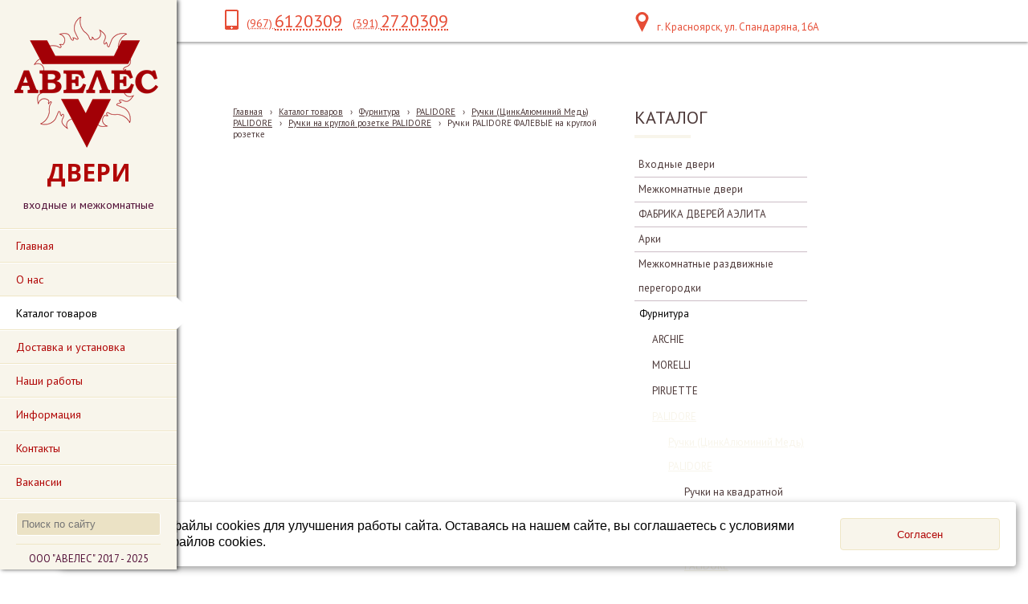

--- FILE ---
content_type: text/html; charset=utf-8
request_url: https://www.aveles24.ru/katalog-tovarov/furnitura/palidore/ruchki-palidore-cinkaljuminiimed/na-krugloi-nakladke-1/ruchki-palidore-falevye-na-krugloi-rozetke/
body_size: 15115
content:


<!DOCTYPE html>
<html>
<head>
<meta charset="utf-8" name="viewport" content="maximum-scale=1" />
<title>Ручки PALIDORE ФАЛЕВЫЕ на круглой розетке - АВЕЛЕС Двери входные и межкомнатные</title>
	<link rel="icon" href="/filestore/uploaded/favicon-636408210449277670.png" />
	<link rel="SHORTCUT ICON" href="/filestore/uploaded/favicon-636408210449277670.png" />


<link href="/DesignBundles/Main.css?d=7448ecf9-7a83-11e7-80df-000d3a217e30&v=wThzjx2plguJDHCu9JFS%2bc1D0juD1WtdP0PGWg3%2fGtg%3d" rel="stylesheet"/>
<link href="/DesignBundles/Additional.css?d=7448ecf9-7a83-11e7-80df-000d3a217e30&v=EIo6vpNW5guHXCkoeUugdxMNRNU44ybdec4GA3WoqYQ%3d&f=1%2c22" rel="stylesheet"/>


<script src="https://yastatic.net/jquery/2.1.3/jquery.min.js"></script>
<script src="//code.jquery.com/jquery-migrate-1.2.1.min.js"></script>


	<link href="//fonts.googleapis.com/css?family=PT+Sans:400,700,400italic|Open+Sans:400,700&subset=latin,cyrillic,cyrillic-ext" rel="stylesheet" type="text/css">

<link href="/Content/cookieuse.css" rel="stylesheet">

	

<link href="/filestore/design/custom.css" rel="stylesheet" />

<meta name="verification" content="5db50e183f1f1045499df6815c70db" />

</head>
<body class="hassidecolumn hassearch">
	<div class="background-0">
		<div class="background-1">
			<div class="background-2">
				<div class="menucolumn">
					<div class="sidecolumn-toppart">
							<div id="logo"><a href="/"><img src="/filestore/design/Логотип готов АВЕЛЕС_6.png" style="width:179px;height:163px;" /></a></div>
						<div class="companyName">   ДВЕРИ</div>
						<div class="companyText">входные и межкомнатные </div>

						<nav class="side-nav">
							<div class="navigation" data-navoptions='{ "options" : {"animation": { "height": "fast" }, "speed": "fast" }'>
								<div class="navigation-1">
									<div class="navigation-2">
	<ul class="sf-menu">
				<li class="level1 first">
			<em class="left"></em>
			<a href="/">
				<span>Главная</span>
			</a>
			<em class="right"></em>
		</li>
		<li class="level1">
			<em class="left"></em>
			<a href="/onas/">
				<span>О нас</span>
			</a>
			<em class="right"></em>
		</li>
		<li class="level1 active haschildren">
			<em class="left"></em>
			<a href="/katalog-tovarov/" class="activeLink">
				<span>Каталог товаров</span>
			</a>
			<em class="right"></em>
				<ul>
							<li class="level2 first haschildren">
			<em class="left"></em>
			<a href="/katalog-tovarov/vxodnye-dveri/">
				<span>Входные двери</span>
			</a>
			<em class="right"></em>
				<ul>
							<li class="level3 first">
			<em class="left"></em>
			<a href="/katalog-tovarov/vxodnye-dveri/valberg/">
				<span>VALBERG</span>
			</a>
			<em class="right"></em>
		</li>
		<li class="level3">
			<em class="left"></em>
			<a href="/katalog-tovarov/vxodnye-dveri/tsenturion/">
				<span>ЦЕНТУРИОН</span>
			</a>
			<em class="right"></em>
		</li>
		<li class="level3">
			<em class="left"></em>
			<a href="/katalog-tovarov/vxodnye-dveri/metall-mdf-1/">
				<span>Металл-МДФ</span>
			</a>
			<em class="right"></em>
		</li>
		<li class="level3">
			<em class="left"></em>
			<a href="/katalog-tovarov/vxodnye-dveri/mdf-metall-mdf/">
				<span>МДФ-Металл-МДФ</span>
			</a>
			<em class="right"></em>
		</li>
		<li class="level3">
			<em class="left"></em>
			<a href="/katalog-tovarov/vxodnye-dveri/s-zerkalom/">
				<span>С зеркалом</span>
			</a>
			<em class="right"></em>
		</li>
		<li class="level3">
			<em class="left"></em>
			<a href="/katalog-tovarov/vxodnye-dveri/metall-metall/">
				<span>Металл-Металл</span>
			</a>
			<em class="right"></em>
		</li>
		<li class="level3 haschildren">
			<em class="left"></em>
			<a href="/katalog-tovarov/vxodnye-dveri/v-kottedzh/">
				<span>В коттедж</span>
			</a>
			<em class="right"></em>
				<ul>
							<li class="level4 first">
			<em class="left"></em>
			<a href="/katalog-tovarov/vxodnye-dveri/v-kottedzh/s-termorazryvom-1/">
				<span>С терморазрывом</span>
			</a>
			<em class="right"></em>
		</li>
		<li class="level4 last">
			<em class="left"></em>
			<a href="/katalog-tovarov/vxodnye-dveri/v-kottedzh/so-steklopaketom/">
				<span>Со стеклопакетом</span>
			</a>
			<em class="right"></em>
		</li>

				</ul>
		</li>
		<li class="level3">
			<em class="left"></em>
			<a href="/katalog-tovarov/vxodnye-dveri/s-termorazryvom/">
				<span>С терморазрывом</span>
			</a>
			<em class="right"></em>
		</li>
		<li class="level3">
			<em class="left"></em>
			<a href="/katalog-tovarov/vxodnye-dveri/protivopozharnye/">
				<span>Противо пожарные</span>
			</a>
			<em class="right"></em>
		</li>
		<li class="level3 last">
			<em class="left"></em>
			<a href="/katalog-tovarov/vxodnye-dveri/dvustvorchatye/">
				<span>Двустворчатые</span>
			</a>
			<em class="right"></em>
		</li>

				</ul>
		</li>
		<li class="level2 haschildren">
			<em class="left"></em>
			<a href="/katalog-tovarov/mezhkomnatnye-dveri/">
				<span>Межкомнатные двери</span>
			</a>
			<em class="right"></em>
				<ul>
							<li class="level3 first">
			<em class="left"></em>
			<a href="/katalog-tovarov/mezhkomnatnye-dveri/belye/">
				<span>Белые</span>
			</a>
			<em class="right"></em>
		</li>
		<li class="level3">
			<em class="left"></em>
			<a href="/katalog-tovarov/mezhkomnatnye-dveri/chjornye/">
				<span>Чёрные</span>
			</a>
			<em class="right"></em>
		</li>
		<li class="level3 haschildren">
			<em class="left"></em>
			<a href="/katalog-tovarov/mezhkomnatnye-dveri/jekoshpon/">
				<span>Экошпон</span>
			</a>
			<em class="right"></em>
				<ul>
							<li class="level4 first haschildren">
			<em class="left"></em>
			<a href="/katalog-tovarov/mezhkomnatnye-dveri/jekoshpon/cheboksarskaja-fabrika-dverei-1/">
				<span>ФАБРИКА ДВЕРЕЙ АЭЛИТА</span>
			</a>
			<em class="right"></em>
				<ul>
							<li class="level5 first">
			<em class="left"></em>
			<a href="/katalog-tovarov/mezhkomnatnye-dveri/jekoshpon/cheboksarskaja-fabrika-dverei-1/kollekcija-alfa-1/">
				<span>Коллекция ALFA</span>
			</a>
			<em class="right"></em>
		</li>
		<li class="level5">
			<em class="left"></em>
			<a href="/katalog-tovarov/mezhkomnatnye-dveri/jekoshpon/cheboksarskaja-fabrika-dverei-1/kollekcija-antic-line-1/">
				<span>Коллекция Antic Line</span>
			</a>
			<em class="right"></em>
		</li>
		<li class="level5">
			<em class="left"></em>
			<a href="/katalog-tovarov/mezhkomnatnye-dveri/jekoshpon/cheboksarskaja-fabrika-dverei-1/kollekcija-boca-1/">
				<span>Коллекция BOCA</span>
			</a>
			<em class="right"></em>
		</li>
		<li class="level5">
			<em class="left"></em>
			<a href="/katalog-tovarov/mezhkomnatnye-dveri/jekoshpon/cheboksarskaja-fabrika-dverei-1/kollekcija-britanija-1/">
				<span>Коллекция BRITAIN</span>
			</a>
			<em class="right"></em>
		</li>
		<li class="level5">
			<em class="left"></em>
			<a href="/katalog-tovarov/mezhkomnatnye-dveri/jekoshpon/cheboksarskaja-fabrika-dverei-1/kollekcija-klassika-1/">
				<span>Коллекция CLASSIK</span>
			</a>
			<em class="right"></em>
		</li>
		<li class="level5">
			<em class="left"></em>
			<a href="/katalog-tovarov/mezhkomnatnye-dveri/jekoshpon/cheboksarskaja-fabrika-dverei-1/kollekcija-delia-1/">
				<span>Коллекция DELIA</span>
			</a>
			<em class="right"></em>
		</li>
		<li class="level5">
			<em class="left"></em>
			<a href="/katalog-tovarov/mezhkomnatnye-dveri/jekoshpon/cheboksarskaja-fabrika-dverei-1/kollekcija-demand-1/">
				<span>Коллекция DEMAND</span>
			</a>
			<em class="right"></em>
		</li>
		<li class="level5">
			<em class="left"></em>
			<a href="/katalog-tovarov/mezhkomnatnye-dveri/jekoshpon/cheboksarskaja-fabrika-dverei-1/kollekcija-jemma/">
				<span>Коллекция EMMA</span>
			</a>
			<em class="right"></em>
		</li>
		<li class="level5">
			<em class="left"></em>
			<a href="/katalog-tovarov/mezhkomnatnye-dveri/jekoshpon/cheboksarskaja-fabrika-dverei-1/kollekcija-element-1/">
				<span>Коллекция ELEMENT</span>
			</a>
			<em class="right"></em>
		</li>
		<li class="level5">
			<em class="left"></em>
			<a href="/katalog-tovarov/mezhkomnatnye-dveri/jekoshpon/cheboksarskaja-fabrika-dverei-1/kollekcija-felino-1/">
				<span>Коллекция FELINO</span>
			</a>
			<em class="right"></em>
		</li>
		<li class="level5">
			<em class="left"></em>
			<a href="/katalog-tovarov/mezhkomnatnye-dveri/jekoshpon/cheboksarskaja-fabrika-dverei-1/kollekcija-kompakt/">
				<span>Коллекция FLEX</span>
			</a>
			<em class="right"></em>
		</li>
		<li class="level5">
			<em class="left"></em>
			<a href="/katalog-tovarov/mezhkomnatnye-dveri/jekoshpon/cheboksarskaja-fabrika-dverei-1/kollekcija-grace-1/">
				<span>Коллекция GRACE</span>
			</a>
			<em class="right"></em>
		</li>
		<li class="level5">
			<em class="left"></em>
			<a href="/katalog-tovarov/mezhkomnatnye-dveri/jekoshpon/cheboksarskaja-fabrika-dverei-1/kollekcija-ofis-1/">
				<span>Коллекция LEVEL</span>
			</a>
			<em class="right"></em>
		</li>
		<li class="level5">
			<em class="left"></em>
			<a href="/katalog-tovarov/mezhkomnatnye-dveri/jekoshpon/cheboksarskaja-fabrika-dverei-1/kollekcija-malta-1/">
				<span>Коллекция MALTA</span>
			</a>
			<em class="right"></em>
		</li>
		<li class="level5">
			<em class="left"></em>
			<a href="/katalog-tovarov/mezhkomnatnye-dveri/jekoshpon/cheboksarskaja-fabrika-dverei-1/kollekcija-meryl-1/">
				<span>Коллекция MERYL</span>
			</a>
			<em class="right"></em>
		</li>
		<li class="level5">
			<em class="left"></em>
			<a href="/katalog-tovarov/mezhkomnatnye-dveri/jekoshpon/cheboksarskaja-fabrika-dverei-1/kollekcija-aurum-1/">
				<span>Коллекция NATURE</span>
			</a>
			<em class="right"></em>
		</li>
		<li class="level5">
			<em class="left"></em>
			<a href="/katalog-tovarov/mezhkomnatnye-dveri/jekoshpon/cheboksarskaja-fabrika-dverei-1/kollekcija-perfect-1/">
				<span>Коллекция PERFECT</span>
			</a>
			<em class="right"></em>
		</li>
		<li class="level5">
			<em class="left"></em>
			<a href="/katalog-tovarov/mezhkomnatnye-dveri/jekoshpon/cheboksarskaja-fabrika-dverei-1/kollekcija-kontur/">
				<span>Коллекция PROFILE</span>
			</a>
			<em class="right"></em>
		</li>
		<li class="level5">
			<em class="left"></em>
			<a href="/katalog-tovarov/mezhkomnatnye-dveri/jekoshpon/cheboksarskaja-fabrika-dverei-1/kollekcija-sky-1/">
				<span>Коллекция SKY</span>
			</a>
			<em class="right"></em>
		</li>
		<li class="level5">
			<em class="left"></em>
			<a href="/katalog-tovarov/mezhkomnatnye-dveri/jekoshpon/cheboksarskaja-fabrika-dverei-1/kollekcija-prestizh/">
				<span>Коллекция TREND</span>
			</a>
			<em class="right"></em>
		</li>
		<li class="level5 last">
			<em class="left"></em>
			<a href="/katalog-tovarov/mezhkomnatnye-dveri/jekoshpon/cheboksarskaja-fabrika-dverei-1/kollekcija-tvin-1/">
				<span>Коллекция TWIN</span>
			</a>
			<em class="right"></em>
		</li>

				</ul>
		</li>
		<li class="level4 haschildren">
			<em class="left"></em>
			<a href="/katalog-tovarov/mezhkomnatnye-dveri/jekoshpon/optima-porte/">
				<span>OPTIMA PORTE</span>
			</a>
			<em class="right"></em>
				<ul>
							<li class="level5 first">
			<em class="left"></em>
			<a href="/katalog-tovarov/mezhkomnatnye-dveri/jekoshpon/optima-porte/kollekcija-sicilija/">
				<span>Коллекция Сицилия</span>
			</a>
			<em class="right"></em>
		</li>
		<li class="level5">
			<em class="left"></em>
			<a href="/katalog-tovarov/mezhkomnatnye-dveri/jekoshpon/optima-porte/kollekcija-toskana/">
				<span>Коллекция Тоскана</span>
			</a>
			<em class="right"></em>
		</li>
		<li class="level5">
			<em class="left"></em>
			<a href="/katalog-tovarov/mezhkomnatnye-dveri/jekoshpon/optima-porte/kollekcija-turin/">
				<span>Коллекция Турин</span>
			</a>
			<em class="right"></em>
		</li>
		<li class="level5 last">
			<em class="left"></em>
			<a href="/katalog-tovarov/mezhkomnatnye-dveri/jekoshpon/optima-porte/kollekcija-parma/">
				<span>Коллекция Парма</span>
			</a>
			<em class="right"></em>
		</li>

				</ul>
		</li>
		<li class="level4">
			<em class="left"></em>
			<a href="/katalog-tovarov/mezhkomnatnye-dveri/jekoshpon/velldoris/">
				<span>Velldoris</span>
			</a>
			<em class="right"></em>
		</li>
		<li class="level4 last">
			<em class="left"></em>
			<a href="/katalog-tovarov/mezhkomnatnye-dveri/jekoshpon/vladimirskaja-fabrika-dverei-vfd/">
				<span>ВФД</span>
			</a>
			<em class="right"></em>
		</li>

				</ul>
		</li>
		<li class="level3 haschildren">
			<em class="left"></em>
			<a href="/katalog-tovarov/mezhkomnatnye-dveri/pvx-pokrytie/">
				<span>ПВХ покрытие</span>
			</a>
			<em class="right"></em>
				<ul>
							<li class="level4 first haschildren">
			<em class="left"></em>
			<a href="/katalog-tovarov/mezhkomnatnye-dveri/pvx-pokrytie/cheboksarskaja-fabrika-dverei/">
				<span>ФАБРИКА ДВЕРЕЙ АЭЛИТА</span>
			</a>
			<em class="right"></em>
				<ul>
							<li class="level5 first">
			<em class="left"></em>
			<a href="/katalog-tovarov/mezhkomnatnye-dveri/pvx-pokrytie/cheboksarskaja-fabrika-dverei/kollekcija-alfa/">
				<span>Коллекция ALFA</span>
			</a>
			<em class="right"></em>
		</li>
		<li class="level5">
			<em class="left"></em>
			<a href="/katalog-tovarov/mezhkomnatnye-dveri/pvx-pokrytie/cheboksarskaja-fabrika-dverei/kollekcija-antic-line-2/">
				<span>Коллекция Antic Line</span>
			</a>
			<em class="right"></em>
		</li>
		<li class="level5">
			<em class="left"></em>
			<a href="/katalog-tovarov/mezhkomnatnye-dveri/pvx-pokrytie/cheboksarskaja-fabrika-dverei/kollekcija-olimp-3/">
				<span>Коллекция ANTIQUE</span>
			</a>
			<em class="right"></em>
		</li>
		<li class="level5">
			<em class="left"></em>
			<a href="/katalog-tovarov/mezhkomnatnye-dveri/pvx-pokrytie/cheboksarskaja-fabrika-dverei/kollekcija-boca-2/">
				<span>Коллекция BOCA</span>
			</a>
			<em class="right"></em>
		</li>
		<li class="level5">
			<em class="left"></em>
			<a href="/katalog-tovarov/mezhkomnatnye-dveri/pvx-pokrytie/cheboksarskaja-fabrika-dverei/kollekcija-britanija-2/">
				<span>Коллекция BRITAIN</span>
			</a>
			<em class="right"></em>
		</li>
		<li class="level5">
			<em class="left"></em>
			<a href="/katalog-tovarov/mezhkomnatnye-dveri/pvx-pokrytie/cheboksarskaja-fabrika-dverei/kollekcija-klassika/">
				<span>Коллекция CLASSIK</span>
			</a>
			<em class="right"></em>
		</li>
		<li class="level5">
			<em class="left"></em>
			<a href="/katalog-tovarov/mezhkomnatnye-dveri/pvx-pokrytie/cheboksarskaja-fabrika-dverei/kollekcija-delia-2/">
				<span>Коллекция DELIA</span>
			</a>
			<em class="right"></em>
		</li>
		<li class="level5">
			<em class="left"></em>
			<a href="/katalog-tovarov/mezhkomnatnye-dveri/pvx-pokrytie/cheboksarskaja-fabrika-dverei/kollekcija-demand-2/">
				<span>Коллекция DEMAND</span>
			</a>
			<em class="right"></em>
		</li>
		<li class="level5">
			<em class="left"></em>
			<a href="/katalog-tovarov/mezhkomnatnye-dveri/pvx-pokrytie/cheboksarskaja-fabrika-dverei/kollekcija-jemma-1/">
				<span>Коллекция EMMA</span>
			</a>
			<em class="right"></em>
		</li>
		<li class="level5">
			<em class="left"></em>
			<a href="/katalog-tovarov/mezhkomnatnye-dveri/pvx-pokrytie/cheboksarskaja-fabrika-dverei/kollekcija-element-2/">
				<span>Коллекция ELEMENT</span>
			</a>
			<em class="right"></em>
		</li>
		<li class="level5">
			<em class="left"></em>
			<a href="/katalog-tovarov/mezhkomnatnye-dveri/pvx-pokrytie/cheboksarskaja-fabrika-dverei/kollekcija-felino-2/">
				<span>Коллекция FELINO</span>
			</a>
			<em class="right"></em>
		</li>
		<li class="level5">
			<em class="left"></em>
			<a href="/katalog-tovarov/mezhkomnatnye-dveri/pvx-pokrytie/cheboksarskaja-fabrika-dverei/kollekcija-kompakt-1/">
				<span>Коллекция FLEX</span>
			</a>
			<em class="right"></em>
		</li>
		<li class="level5">
			<em class="left"></em>
			<a href="/katalog-tovarov/mezhkomnatnye-dveri/pvx-pokrytie/cheboksarskaja-fabrika-dverei/kollekcija-grace-2/">
				<span>Коллекция GRACE</span>
			</a>
			<em class="right"></em>
		</li>
		<li class="level5">
			<em class="left"></em>
			<a href="/katalog-tovarov/mezhkomnatnye-dveri/pvx-pokrytie/cheboksarskaja-fabrika-dverei/kollekcija-ofis/">
				<span>Коллекция LEVEL</span>
			</a>
			<em class="right"></em>
		</li>
		<li class="level5">
			<em class="left"></em>
			<a href="/katalog-tovarov/mezhkomnatnye-dveri/pvx-pokrytie/cheboksarskaja-fabrika-dverei/kollekcija-malta-2/">
				<span>Коллекция MALTA</span>
			</a>
			<em class="right"></em>
		</li>
		<li class="level5">
			<em class="left"></em>
			<a href="/katalog-tovarov/mezhkomnatnye-dveri/pvx-pokrytie/cheboksarskaja-fabrika-dverei/kollekcija-meryl-2/">
				<span>Коллекция MERYL</span>
			</a>
			<em class="right"></em>
		</li>
		<li class="level5">
			<em class="left"></em>
			<a href="/katalog-tovarov/mezhkomnatnye-dveri/pvx-pokrytie/cheboksarskaja-fabrika-dverei/kollekcija-aurum-2/">
				<span>Коллекция NATURE</span>
			</a>
			<em class="right"></em>
		</li>
		<li class="level5">
			<em class="left"></em>
			<a href="/katalog-tovarov/mezhkomnatnye-dveri/pvx-pokrytie/cheboksarskaja-fabrika-dverei/kollekcija-perfect-2/">
				<span>Коллекция PERFECT</span>
			</a>
			<em class="right"></em>
		</li>
		<li class="level5">
			<em class="left"></em>
			<a href="/katalog-tovarov/mezhkomnatnye-dveri/pvx-pokrytie/cheboksarskaja-fabrika-dverei/kollekcija-kontur-3/">
				<span>Коллекция PROFILE</span>
			</a>
			<em class="right"></em>
		</li>
		<li class="level5">
			<em class="left"></em>
			<a href="/katalog-tovarov/mezhkomnatnye-dveri/pvx-pokrytie/cheboksarskaja-fabrika-dverei/kollekcija-sky-2/">
				<span>Коллекция SKY</span>
			</a>
			<em class="right"></em>
		</li>
		<li class="level5">
			<em class="left"></em>
			<a href="/katalog-tovarov/mezhkomnatnye-dveri/pvx-pokrytie/cheboksarskaja-fabrika-dverei/kollekcija-prestizh-1/">
				<span>Коллекция TREND</span>
			</a>
			<em class="right"></em>
		</li>
		<li class="level5 last">
			<em class="left"></em>
			<a href="/katalog-tovarov/mezhkomnatnye-dveri/pvx-pokrytie/cheboksarskaja-fabrika-dverei/kollekcija-tvin-2/">
				<span>Коллекция TWIN</span>
			</a>
			<em class="right"></em>
		</li>

				</ul>
		</li>
		<li class="level4 last">
			<em class="left"></em>
			<a href="/katalog-tovarov/mezhkomnatnye-dveri/pvx-pokrytie/velldoris-1/">
				<span>Velldoris</span>
			</a>
			<em class="right"></em>
		</li>

				</ul>
		</li>
		<li class="level3 haschildren">
			<em class="left"></em>
			<a href="/katalog-tovarov/mezhkomnatnye-dveri/jemal/">
				<span>Эмаль</span>
			</a>
			<em class="right"></em>
				<ul>
							<li class="level4 first haschildren">
			<em class="left"></em>
			<a href="/katalog-tovarov/mezhkomnatnye-dveri/jemal/cheboksarskaja-fabrika-dverei-2/">
				<span>ФАБРИКА ДВЕРЕЙ АЭЛИТА</span>
			</a>
			<em class="right"></em>
				<ul>
							<li class="level5 first">
			<em class="left"></em>
			<a href="/katalog-tovarov/mezhkomnatnye-dveri/jemal/cheboksarskaja-fabrika-dverei-2/kollekcija-antic-line-3/">
				<span>Коллекция Antic Line</span>
			</a>
			<em class="right"></em>
		</li>
		<li class="level5">
			<em class="left"></em>
			<a href="/katalog-tovarov/mezhkomnatnye-dveri/jemal/cheboksarskaja-fabrika-dverei-2/kollekcija-britanija-3/">
				<span>Коллекция BRITAIN</span>
			</a>
			<em class="right"></em>
		</li>
		<li class="level5">
			<em class="left"></em>
			<a href="/katalog-tovarov/mezhkomnatnye-dveri/jemal/cheboksarskaja-fabrika-dverei-2/kollekcija-klassika-2/">
				<span>Коллекция CLASSIK</span>
			</a>
			<em class="right"></em>
		</li>
		<li class="level5">
			<em class="left"></em>
			<a href="/katalog-tovarov/mezhkomnatnye-dveri/jemal/cheboksarskaja-fabrika-dverei-2/kollekcija-delia-3/">
				<span>Коллекция DELIA</span>
			</a>
			<em class="right"></em>
		</li>
		<li class="level5">
			<em class="left"></em>
			<a href="/katalog-tovarov/mezhkomnatnye-dveri/jemal/cheboksarskaja-fabrika-dverei-2/kollekcija-demand-3/">
				<span>Коллекция DEMAND</span>
			</a>
			<em class="right"></em>
		</li>
		<li class="level5">
			<em class="left"></em>
			<a href="/katalog-tovarov/mezhkomnatnye-dveri/jemal/cheboksarskaja-fabrika-dverei-2/kollekcija-jemma-2/">
				<span>Коллекция EMMA</span>
			</a>
			<em class="right"></em>
		</li>
		<li class="level5">
			<em class="left"></em>
			<a href="/katalog-tovarov/mezhkomnatnye-dveri/jemal/cheboksarskaja-fabrika-dverei-2/kollekcija-ofis-2/">
				<span>Коллекция LEVEL</span>
			</a>
			<em class="right"></em>
		</li>
		<li class="level5">
			<em class="left"></em>
			<a href="/katalog-tovarov/mezhkomnatnye-dveri/jemal/cheboksarskaja-fabrika-dverei-2/kollekcija-aurum-3/">
				<span>Коллекция NATURE</span>
			</a>
			<em class="right"></em>
		</li>
		<li class="level5 last">
			<em class="left"></em>
			<a href="/katalog-tovarov/mezhkomnatnye-dveri/jemal/cheboksarskaja-fabrika-dverei-2/kollekcija-tvin-3/">
				<span>Коллекция TWIN</span>
			</a>
			<em class="right"></em>
		</li>

				</ul>
		</li>
		<li class="level4 haschildren">
			<em class="left"></em>
			<a href="/katalog-tovarov/mezhkomnatnye-dveri/jemal/vfd-1/">
				<span>ВФД</span>
			</a>
			<em class="right"></em>
				<ul>
							<li class="level5 first last haschildren">
			<em class="left"></em>
			<a href="/katalog-tovarov/mezhkomnatnye-dveri/jemal/vfd-1/kollekcija-stokgolm/">
				<span>Коллекция СТОКГОЛЬМ</span>
			</a>
			<em class="right"></em>
				<ul>
							<li class="level6 first">
			<em class="left"></em>
			<a href="/katalog-tovarov/mezhkomnatnye-dveri/jemal/vfd-1/kollekcija-stokgolm/serija-klassicheskaja/">
				<span>Серия Классическая </span>
			</a>
			<em class="right"></em>
		</li>
		<li class="level6 last">
			<em class="left"></em>
			<a href="/katalog-tovarov/mezhkomnatnye-dveri/jemal/vfd-1/kollekcija-stokgolm/serija-avangard/">
				<span>Серия Авангард</span>
			</a>
			<em class="right"></em>
		</li>

				</ul>
		</li>

				</ul>
		</li>
		<li class="level4 last">
			<em class="left"></em>
			<a href="/katalog-tovarov/mezhkomnatnye-dveri/jemal/velldoris-2/">
				<span>Velldoris</span>
			</a>
			<em class="right"></em>
		</li>

				</ul>
		</li>
		<li class="level3 haschildren">
			<em class="left"></em>
			<a href="/katalog-tovarov/mezhkomnatnye-dveri/dver-knizhka/">
				<span>Дверь-книжка</span>
			</a>
			<em class="right"></em>
				<ul>
							<li class="level4 first last haschildren">
			<em class="left"></em>
			<a href="/katalog-tovarov/mezhkomnatnye-dveri/dver-knizhka/cheboksarskaja-fabrika-dverei-5/">
				<span>ФАБРИКА ДВЕРЕЙ АЭЛИТА</span>
			</a>
			<em class="right"></em>
				<ul>
							<li class="level5 first last">
			<em class="left"></em>
			<a href="/katalog-tovarov/mezhkomnatnye-dveri/dver-knizhka/cheboksarskaja-fabrika-dverei-5/kollekcija-kompakt-2/">
				<span>Коллекция FLEX</span>
			</a>
			<em class="right"></em>
		</li>

				</ul>
		</li>

				</ul>
		</li>
		<li class="level3">
			<em class="left"></em>
			<a href="/katalog-tovarov/mezhkomnatnye-dveri/skrytye-dveri-1/">
				<span>Скрытые двери ENIGMA</span>
			</a>
			<em class="right"></em>
		</li>
		<li class="level3 haschildren">
			<em class="left"></em>
			<a href="/katalog-tovarov/mezhkomnatnye-dveri/cvetovaja-gamma-chfd/">
				<span>Цветовая гамма АЭЛИТА</span>
			</a>
			<em class="right"></em>
				<ul>
							<li class="level4 first">
			<em class="left"></em>
			<a href="/katalog-tovarov/mezhkomnatnye-dveri/cvetovaja-gamma-chfd/pokrytie-pvx/">
				<span>Покрытие ПВХ</span>
			</a>
			<em class="right"></em>
		</li>
		<li class="level4">
			<em class="left"></em>
			<a href="/katalog-tovarov/mezhkomnatnye-dveri/cvetovaja-gamma-chfd/pokrytie-jekoshpon/">
				<span>Покрытие ЭКОШПОН</span>
			</a>
			<em class="right"></em>
		</li>
		<li class="level4 last">
			<em class="left"></em>
			<a href="/katalog-tovarov/mezhkomnatnye-dveri/cvetovaja-gamma-chfd/pokrytie-jemal/">
				<span>Покрытие ЭМАЛЬ</span>
			</a>
			<em class="right"></em>
		</li>

				</ul>
		</li>
		<li class="level3 haschildren">
			<em class="left"></em>
			<a href="/katalog-tovarov/mezhkomnatnye-dveri/cvetovaja-gamma-velldoris/">
				<span>Цветовая гамма Velldoris</span>
			</a>
			<em class="right"></em>
				<ul>
							<li class="level4 first">
			<em class="left"></em>
			<a href="/katalog-tovarov/mezhkomnatnye-dveri/cvetovaja-gamma-velldoris/pokrytie-jekoshpon-1/">
				<span>Покрытие ЭКОШПОН</span>
			</a>
			<em class="right"></em>
		</li>
		<li class="level4 last">
			<em class="left"></em>
			<a href="/katalog-tovarov/mezhkomnatnye-dveri/cvetovaja-gamma-velldoris/pokrytie-3d-flex/">
				<span>Покрытие 3D FLEX</span>
			</a>
			<em class="right"></em>
		</li>

				</ul>
		</li>
		<li class="level3 haschildren">
			<em class="left"></em>
			<a href="/katalog-tovarov/mezhkomnatnye-dveri/eco-flex/">
				<span>ECO FLEX</span>
			</a>
			<em class="right"></em>
				<ul>
							<li class="level4 first last">
			<em class="left"></em>
			<a href="/katalog-tovarov/mezhkomnatnye-dveri/eco-flex/velldoris-4/">
				<span>Velldoris</span>
			</a>
			<em class="right"></em>
		</li>

				</ul>
		</li>
		<li class="level3 haschildren">
			<em class="left"></em>
			<a href="/katalog-tovarov/mezhkomnatnye-dveri/3d-flex/">
				<span>3D FLEX</span>
			</a>
			<em class="right"></em>
				<ul>
							<li class="level4 first last">
			<em class="left"></em>
			<a href="/katalog-tovarov/mezhkomnatnye-dveri/3d-flex/velldoris-3/">
				<span>Velldoris</span>
			</a>
			<em class="right"></em>
		</li>

				</ul>
		</li>
		<li class="level3 last">
			<em class="left"></em>
			<a href="/katalog-tovarov/mezhkomnatnye-dveri/jekokraft/">
				<span>Экокрафт</span>
			</a>
			<em class="right"></em>
		</li>

				</ul>
		</li>
		<li class="level2 haschildren">
			<em class="left"></em>
			<a href="/katalog-tovarov/cheboksarskaja-fabrika-dverei-7/">
				<span>ФАБРИКА ДВЕРЕЙ АЭЛИТА</span>
			</a>
			<em class="right"></em>
				<ul>
							<li class="level3 first">
			<em class="left"></em>
			<a href="/katalog-tovarov/cheboksarskaja-fabrika-dverei-7/osnaxhenie-dverei-chfd-1/">
				<span>Оснащение дверей АЭЛИТА</span>
			</a>
			<em class="right"></em>
		</li>
		<li class="level3">
			<em class="left"></em>
			<a href="/katalog-tovarov/cheboksarskaja-fabrika-dverei-7/arki-1/">
				<span>АРКИ</span>
			</a>
			<em class="right"></em>
		</li>
		<li class="level3">
			<em class="left"></em>
			<a href="/katalog-tovarov/cheboksarskaja-fabrika-dverei-7/kollekcija-alfa-2/">
				<span>Коллекция  ALFA</span>
			</a>
			<em class="right"></em>
		</li>
		<li class="level3">
			<em class="left"></em>
			<a href="/katalog-tovarov/cheboksarskaja-fabrika-dverei-7/kollekcija-antic-line/">
				<span>Коллекция Antic Line</span>
			</a>
			<em class="right"></em>
		</li>
		<li class="level3">
			<em class="left"></em>
			<a href="/katalog-tovarov/cheboksarskaja-fabrika-dverei-7/kollekcija-olimp-4/">
				<span>Коллекция ANTIQUE</span>
			</a>
			<em class="right"></em>
		</li>
		<li class="level3">
			<em class="left"></em>
			<a href="/katalog-tovarov/cheboksarskaja-fabrika-dverei-7/kollekcija-boca/">
				<span>Коллекция BOCA</span>
			</a>
			<em class="right"></em>
		</li>
		<li class="level3">
			<em class="left"></em>
			<a href="/katalog-tovarov/cheboksarskaja-fabrika-dverei-7/kollekcija-britanija/">
				<span>Коллекция BRITAIN</span>
			</a>
			<em class="right"></em>
		</li>
		<li class="level3">
			<em class="left"></em>
			<a href="/katalog-tovarov/cheboksarskaja-fabrika-dverei-7/kollekcija-klassika-3/">
				<span>Коллекция CLASSIK</span>
			</a>
			<em class="right"></em>
		</li>
		<li class="level3">
			<em class="left"></em>
			<a href="/katalog-tovarov/cheboksarskaja-fabrika-dverei-7/kollekcija-delia/">
				<span>Коллекция DELIA</span>
			</a>
			<em class="right"></em>
		</li>
		<li class="level3">
			<em class="left"></em>
			<a href="/katalog-tovarov/cheboksarskaja-fabrika-dverei-7/kollekcija-demand/">
				<span>Коллекция DEMAND</span>
			</a>
			<em class="right"></em>
		</li>
		<li class="level3">
			<em class="left"></em>
			<a href="/katalog-tovarov/cheboksarskaja-fabrika-dverei-7/kollekcija-jemma-3/">
				<span>Коллекция EMMA</span>
			</a>
			<em class="right"></em>
		</li>
		<li class="level3">
			<em class="left"></em>
			<a href="/katalog-tovarov/cheboksarskaja-fabrika-dverei-7/kollekcija-element/">
				<span>Коллекция ELEMENT</span>
			</a>
			<em class="right"></em>
		</li>
		<li class="level3">
			<em class="left"></em>
			<a href="/katalog-tovarov/cheboksarskaja-fabrika-dverei-7/kollekcija-felino/">
				<span>Коллекция FELINO</span>
			</a>
			<em class="right"></em>
		</li>
		<li class="level3">
			<em class="left"></em>
			<a href="/katalog-tovarov/cheboksarskaja-fabrika-dverei-7/kollekcija-kompakt-3/">
				<span>Коллекция FLEX</span>
			</a>
			<em class="right"></em>
		</li>
		<li class="level3">
			<em class="left"></em>
			<a href="/katalog-tovarov/cheboksarskaja-fabrika-dverei-7/kollekcija-grace/">
				<span>Коллекция GRACE</span>
			</a>
			<em class="right"></em>
		</li>
		<li class="level3">
			<em class="left"></em>
			<a href="/katalog-tovarov/cheboksarskaja-fabrika-dverei-7/kollekcija-ofis-3/">
				<span>Коллекция LEVEL</span>
			</a>
			<em class="right"></em>
		</li>
		<li class="level3">
			<em class="left"></em>
			<a href="/katalog-tovarov/cheboksarskaja-fabrika-dverei-7/kollekcija-malta/">
				<span>Коллекция MALTA</span>
			</a>
			<em class="right"></em>
		</li>
		<li class="level3">
			<em class="left"></em>
			<a href="/katalog-tovarov/cheboksarskaja-fabrika-dverei-7/kollekcija-meryl/">
				<span>Коллекция MERYL</span>
			</a>
			<em class="right"></em>
		</li>
		<li class="level3">
			<em class="left"></em>
			<a href="/katalog-tovarov/cheboksarskaja-fabrika-dverei-7/kollekcija-aurum/">
				<span>Коллекция NATURE</span>
			</a>
			<em class="right"></em>
		</li>
		<li class="level3">
			<em class="left"></em>
			<a href="/katalog-tovarov/cheboksarskaja-fabrika-dverei-7/kollekcija-perfect/">
				<span>Коллекция PERFECT</span>
			</a>
			<em class="right"></em>
		</li>
		<li class="level3">
			<em class="left"></em>
			<a href="/katalog-tovarov/cheboksarskaja-fabrika-dverei-7/kollekcija-kontur-2/">
				<span>Коллекция PROFILE</span>
			</a>
			<em class="right"></em>
		</li>
		<li class="level3">
			<em class="left"></em>
			<a href="/katalog-tovarov/cheboksarskaja-fabrika-dverei-7/kollekcija-sky/">
				<span>Коллекция SKY</span>
			</a>
			<em class="right"></em>
		</li>
		<li class="level3">
			<em class="left"></em>
			<a href="/katalog-tovarov/cheboksarskaja-fabrika-dverei-7/kollekcija-studija/">
				<span>Коллекция STUDIO</span>
			</a>
			<em class="right"></em>
		</li>
		<li class="level3">
			<em class="left"></em>
			<a href="/katalog-tovarov/cheboksarskaja-fabrika-dverei-7/kollekcija-prestizh-2/">
				<span>Коллекция TREND</span>
			</a>
			<em class="right"></em>
		</li>
		<li class="level3">
			<em class="left"></em>
			<a href="/katalog-tovarov/cheboksarskaja-fabrika-dverei-7/kollekcija-tvin/">
				<span>Коллекция TWIN</span>
			</a>
			<em class="right"></em>
		</li>
		<li class="level3">
			<em class="left"></em>
			<a href="/katalog-tovarov/cheboksarskaja-fabrika-dverei-7/stenovye-paneli/">
				<span>Стеновые панели</span>
			</a>
			<em class="right"></em>
		</li>
		<li class="level3">
			<em class="left"></em>
			<a href="/katalog-tovarov/cheboksarskaja-fabrika-dverei-7/cvetovaja-gamma-chfd-1/">
				<span>Цветовая гамма АЭЛИТА</span>
			</a>
			<em class="right"></em>
		</li>
		<li class="level3 last haschildren">
			<em class="left"></em>
			<a href="/katalog-tovarov/cheboksarskaja-fabrika-dverei-7/risunki-na-tripleks/">
				<span>Рисунки на триплекс</span>
			</a>
			<em class="right"></em>
				<ul>
							<li class="level4 first">
			<em class="left"></em>
			<a href="/katalog-tovarov/cheboksarskaja-fabrika-dverei-7/risunki-na-tripleks/risunki-so-strazami/">
				<span>Рисунки со стразами</span>
			</a>
			<em class="right"></em>
		</li>
		<li class="level4 last">
			<em class="left"></em>
			<a href="/katalog-tovarov/cheboksarskaja-fabrika-dverei-7/risunki-na-tripleks/risunki-bez-straz/">
				<span>Рисунки без страз</span>
			</a>
			<em class="right"></em>
		</li>

				</ul>
		</li>

				</ul>
		</li>
		<li class="level2 haschildren">
			<em class="left"></em>
			<a href="/katalog-tovarov/arki/">
				<span>Арки</span>
			</a>
			<em class="right"></em>
				<ul>
							<li class="level3 first last">
			<em class="left"></em>
			<a href="/katalog-tovarov/arki/cheboksarskaja-fabrika-dverei-3/">
				<span>ФАБРИКА ДВЕРЕЙ АЭЛИТА</span>
			</a>
			<em class="right"></em>
		</li>

				</ul>
		</li>
		<li class="level2 haschildren">
			<em class="left"></em>
			<a href="/katalog-tovarov/mezhkomnatnye-razdvizhnye-peregorodki/">
				<span>Межкомнатные раздвижные перегородки</span>
			</a>
			<em class="right"></em>
				<ul>
							<li class="level3 first last">
			<em class="left"></em>
			<a href="/katalog-tovarov/mezhkomnatnye-razdvizhnye-peregorodki/cheboksarskaja-fabrika-dverei-6/">
				<span>ФАБРИКА ДВЕРЕЙ АЭЛИТА</span>
			</a>
			<em class="right"></em>
		</li>

				</ul>
		</li>
		<li class="level2 active haschildren">
			<em class="left"></em>
			<a href="/katalog-tovarov/furnitura/" class="activeLink">
				<span>Фурнитура</span>
			</a>
			<em class="right"></em>
				<ul>
							<li class="level3 first haschildren">
			<em class="left"></em>
			<a href="/katalog-tovarov/furnitura/archie/">
				<span>ARCHIE</span>
			</a>
			<em class="right"></em>
				<ul>
							<li class="level4 first last haschildren">
			<em class="left"></em>
			<a href="/katalog-tovarov/furnitura/archie/genesis/">
				<span>GENESIS</span>
			</a>
			<em class="right"></em>
				<ul>
							<li class="level5 first last">
			<em class="left"></em>
			<a href="/katalog-tovarov/furnitura/archie/genesis/ruchki-dvernye-na-dlinnoi-nakladke/">
				<span>Ручки дверные на длинной накладке ARCHIE GENESIS</span>
			</a>
			<em class="right"></em>
		</li>

				</ul>
		</li>

				</ul>
		</li>
		<li class="level3 haschildren">
			<em class="left"></em>
			<a href="/katalog-tovarov/furnitura/morelli/">
				<span>MORELLI</span>
			</a>
			<em class="right"></em>
				<ul>
							<li class="level4 first haschildren">
			<em class="left"></em>
			<a href="/katalog-tovarov/furnitura/morelli/dvernye-ruchki-morelli/">
				<span>Дверные ручки MORELLI</span>
			</a>
			<em class="right"></em>
				<ul>
							<li class="level5 first">
			<em class="left"></em>
			<a href="/katalog-tovarov/furnitura/morelli/dvernye-ruchki-morelli/kollekcija-jepoxa-vozrozhdenija/">
				<span>Коллекция &quot;ЭПОХА ВОЗРОЖДЕНИЯ&quot;</span>
			</a>
			<em class="right"></em>
		</li>
		<li class="level5">
			<em class="left"></em>
			<a href="/katalog-tovarov/furnitura/morelli/dvernye-ruchki-morelli/serija-jermitazh/">
				<span>Серия &quot;ЭРМИТАЖ&quot;</span>
			</a>
			<em class="right"></em>
		</li>
		<li class="level5">
			<em class="left"></em>
			<a href="/katalog-tovarov/furnitura/morelli/dvernye-ruchki-morelli/kollekcija-sovremennoe-iskusstvo/">
				<span>Коллекция &quot;СОВРЕМЕННОЕ ИСКУССТВО&quot;</span>
			</a>
			<em class="right"></em>
		</li>
		<li class="level5 last">
			<em class="left"></em>
			<a href="/katalog-tovarov/furnitura/morelli/dvernye-ruchki-morelli/serija-zerkalnaja-gostinaja/">
				<span>Серия &quot;ЗЕРКАЛЬНАЯ ГОСТИНАЯ&quot;</span>
			</a>
			<em class="right"></em>
		</li>

				</ul>
		</li>
		<li class="level4">
			<em class="left"></em>
			<a href="/katalog-tovarov/furnitura/morelli/zavertki-nakladki-morelli/">
				<span>Завертки, накладки MORELLI</span>
			</a>
			<em class="right"></em>
		</li>
		<li class="level4 haschildren">
			<em class="left"></em>
			<a href="/katalog-tovarov/furnitura/morelli/dvernye-petli-morelli-1/">
				<span>Дверные петли MORELLI</span>
			</a>
			<em class="right"></em>
				<ul>
							<li class="level5 first">
			<em class="left"></em>
			<a href="/katalog-tovarov/furnitura/morelli/dvernye-petli-morelli-1/petli-stalnye-universalnye-s-4-mja-podshipnikami/">
				<span>Петли стальные универсальные с 4-мя подшипниками</span>
			</a>
			<em class="right"></em>
		</li>
		<li class="level5 last">
			<em class="left"></em>
			<a href="/katalog-tovarov/furnitura/morelli/dvernye-petli-morelli-1/petli-latunnye-universalnye-s-4-mja-podshipnikami/">
				<span>Петли латунные универсальные с 4-мя подшипниками</span>
			</a>
			<em class="right"></em>
		</li>

				</ul>
		</li>
		<li class="level4">
			<em class="left"></em>
			<a href="/katalog-tovarov/furnitura/morelli/zamki-pod-kljuchevoi-cilindrmorelli/">
				<span>Замки под ключевой цилиндр MORELLI</span>
			</a>
			<em class="right"></em>
		</li>
		<li class="level4">
			<em class="left"></em>
			<a href="/katalog-tovarov/furnitura/morelli/zaxhelki-santexnicheskie-morelli/">
				<span>Защелки сантехнические MORELLI</span>
			</a>
			<em class="right"></em>
		</li>
		<li class="level4">
			<em class="left"></em>
			<a href="/katalog-tovarov/furnitura/morelli/zaxhelki-mezhkomnatnye-morelli/">
				<span>Защелки межкомнатные MORELLI</span>
			</a>
			<em class="right"></em>
		</li>
		<li class="level4">
			<em class="left"></em>
			<a href="/katalog-tovarov/furnitura/morelli/zadvizhki-vreznye-morelli/">
				<span>Задвижки врезные MORELLI</span>
			</a>
			<em class="right"></em>
		</li>
		<li class="level4">
			<em class="left"></em>
			<a href="/katalog-tovarov/furnitura/morelli/torcevye-shpingalety-morelli/">
				<span>Торцевые шпингалеты MORELLI</span>
			</a>
			<em class="right"></em>
		</li>
		<li class="level4">
			<em class="left"></em>
			<a href="/katalog-tovarov/furnitura/morelli/kljuchevye-cilindry-morelli/">
				<span>Ключевые цилиндры MORELLI</span>
			</a>
			<em class="right"></em>
		</li>
		<li class="level4">
			<em class="left"></em>
			<a href="/katalog-tovarov/furnitura/morelli/dvernye-ogranichiteli-morelli/">
				<span>Дверные ограничители MORELLI</span>
			</a>
			<em class="right"></em>
		</li>
		<li class="level4 last">
			<em class="left"></em>
			<a href="/katalog-tovarov/furnitura/morelli/furnitura-dlja-razdvizhnyx-dverei-morelli/">
				<span>Фурнитура для раздвижных дверей MORELLI</span>
			</a>
			<em class="right"></em>
		</li>

				</ul>
		</li>
		<li class="level3 active haschildren">
			<em class="left"></em>
			<a href="/katalog-tovarov/furnitura/palidore/" class="activeLink">
				<span>PALIDORE</span>
			</a>
			<em class="right"></em>
				<ul>
							<li class="level4 first active haschildren">
			<em class="left"></em>
			<a href="/katalog-tovarov/furnitura/palidore/ruchki-palidore-cinkaljuminiimed/" class="activeLink">
				<span>Ручки (ЦинкАлюминий Медь) PALIDORE</span>
			</a>
			<em class="right"></em>
				<ul>
							<li class="level5 first haschildren">
			<em class="left"></em>
			<a href="/katalog-tovarov/furnitura/palidore/ruchki-palidore-cinkaljuminiimed/na-kvadratnoi-rozetke/">
				<span>Ручки на квадратной розетке PALIDORE</span>
			</a>
			<em class="right"></em>
				<ul>
							<li class="level6 first last">
			<em class="left"></em>
			<a href="/katalog-tovarov/furnitura/palidore/ruchki-palidore-cinkaljuminiimed/na-kvadratnoi-rozetke/ruchki-palidore-crystal-na-kvadratnoi-rozetke-1/">
				<span>Ручки PALIDORE Crystal на квадратной розетке</span>
			</a>
			<em class="right"></em>
		</li>

				</ul>
		</li>
		<li class="level5 last active haschildren">
			<em class="left"></em>
			<a href="/katalog-tovarov/furnitura/palidore/ruchki-palidore-cinkaljuminiimed/na-krugloi-nakladke-1/" class="activeLink">
				<span>Ручки на круглой розетке PALIDORE</span>
			</a>
			<em class="right"></em>
				<ul>
							<li class="level6 first last">
			<em class="left"></em>
			<a href="/katalog-tovarov/furnitura/palidore/ruchki-palidore-cinkaljuminiimed/na-krugloi-nakladke-1/ruchki-palidore-crystal/">
				<span>Ручки PALIDORE Crystal на круглой розетке</span>
			</a>
			<em class="right"></em>
		</li>

				</ul>
		</li>

				</ul>
		</li>
		<li class="level4 haschildren">
			<em class="left"></em>
			<a href="/katalog-tovarov/furnitura/palidore/ruchki-palidore-aljuminii/">
				<span>Ручки (Алюминий) PALIDORE</span>
			</a>
			<em class="right"></em>
				<ul>
							<li class="level5 first">
			<em class="left"></em>
			<a href="/katalog-tovarov/furnitura/palidore/ruchki-palidore-aljuminii/na-krugloi-nakladke/">
				<span>На круглой розетке</span>
			</a>
			<em class="right"></em>
		</li>
		<li class="level5 last">
			<em class="left"></em>
			<a href="/katalog-tovarov/furnitura/palidore/ruchki-palidore-aljuminii/na-kvadratnoi-nakladke/">
				<span>На квадратной розетке</span>
			</a>
			<em class="right"></em>
		</li>

				</ul>
		</li>
		<li class="level4 haschildren">
			<em class="left"></em>
			<a href="/katalog-tovarov/furnitura/palidore/zavertki-nakladki-palidore-cam/">
				<span>Завертки, накладки (ЦАМ) PALIDORE</span>
			</a>
			<em class="right"></em>
				<ul>
							<li class="level5 first haschildren">
			<em class="left"></em>
			<a href="/katalog-tovarov/furnitura/palidore/zavertki-nakladki-palidore-cam/zavjortki-santexnicheskie/">
				<span>Завёртки сантехнические PALIDORE</span>
			</a>
			<em class="right"></em>
				<ul>
							<li class="level6 first">
			<em class="left"></em>
			<a href="/katalog-tovarov/furnitura/palidore/zavertki-nakladki-palidore-cam/zavjortki-santexnicheskie/zavjortki-santexnicheskie-kruglye/">
				<span>Завёртки сантехнические на круглой накладке PALIDORE</span>
			</a>
			<em class="right"></em>
		</li>
		<li class="level6 last">
			<em class="left"></em>
			<a href="/katalog-tovarov/furnitura/palidore/zavertki-nakladki-palidore-cam/zavjortki-santexnicheskie/zavertki-santexnicheskie-na-kvadratnoi-nakladke/">
				<span>Завертки сантехнические на квадратной накладке PALIDORE</span>
			</a>
			<em class="right"></em>
		</li>

				</ul>
		</li>
		<li class="level5 last haschildren">
			<em class="left"></em>
			<a href="/katalog-tovarov/furnitura/palidore/zavertki-nakladki-palidore-cam/nakladki-palidore-na-evrocilindr/">
				<span>Накладки на евроцилиндр PALIDORE</span>
			</a>
			<em class="right"></em>
				<ul>
							<li class="level6 first">
			<em class="left"></em>
			<a href="/katalog-tovarov/furnitura/palidore/zavertki-nakladki-palidore-cam/nakladki-palidore-na-evrocilindr/nakladki-palidore-na-evrocilindr-kruglye/">
				<span>Накладки PALIDORE на евроцилиндр круглые</span>
			</a>
			<em class="right"></em>
		</li>
		<li class="level6 last">
			<em class="left"></em>
			<a href="/katalog-tovarov/furnitura/palidore/zavertki-nakladki-palidore-cam/nakladki-palidore-na-evrocilindr/nakladki-palidore-na-evrocilindr-kvadrat/">
				<span>Накладки PALIDORE на евроцилиндр квадрат</span>
			</a>
			<em class="right"></em>
		</li>

				</ul>
		</li>

				</ul>
		</li>
		<li class="level4 haschildren">
			<em class="left"></em>
			<a href="/katalog-tovarov/furnitura/palidore/mexanizmy-malye-palidore-metall-plastik-magnit/">
				<span>Механизмы малые (металл, пластик, магнит) PALIDORE</span>
			</a>
			<em class="right"></em>
				<ul>
							<li class="level5 first haschildren">
			<em class="left"></em>
			<a href="/katalog-tovarov/furnitura/palidore/mexanizmy-malye-palidore-metall-plastik-magnit/zaxhelki-dvernye-mezhkomnatnye-palidore/">
				<span>Защелки дверные межкомнатные PALIDORE</span>
			</a>
			<em class="right"></em>
				<ul>
							<li class="level6 first">
			<em class="left"></em>
			<a href="/katalog-tovarov/furnitura/palidore/mexanizmy-malye-palidore-metall-plastik-magnit/zaxhelki-dvernye-mezhkomnatnye-palidore/zaxhelka-dvernaja-mezhkomnatnaja-palidore-s-met-jazychkom/">
				<span>Защелка дверная межкомнатная PALIDORE с мет. язычком</span>
			</a>
			<em class="right"></em>
		</li>
		<li class="level6">
			<em class="left"></em>
			<a href="/katalog-tovarov/furnitura/palidore/mexanizmy-malye-palidore-metall-plastik-magnit/zaxhelki-dvernye-mezhkomnatnye-palidore/zaxhelki-dvernye-mezhkomnatnye-palidore-s-plastikovym-jazychkom/">
				<span>Защелки дверные межкомнатные PALIDORE с пластиковым язычком</span>
			</a>
			<em class="right"></em>
		</li>
		<li class="level6">
			<em class="left"></em>
			<a href="/katalog-tovarov/furnitura/palidore/mexanizmy-malye-palidore-metall-plastik-magnit/zaxhelki-dvernye-mezhkomnatnye-palidore/zaxhelki-dvernye-magnitnye-malye-palidore/">
				<span>Защелки дверные магнитные малые PALIDORE</span>
			</a>
			<em class="right"></em>
		</li>
		<li class="level6">
			<em class="left"></em>
			<a href="/katalog-tovarov/furnitura/palidore/mexanizmy-malye-palidore-metall-plastik-magnit/zaxhelki-dvernye-mezhkomnatnye-palidore/zaxhjolki-dvernye-santexnicheskie-l-2070-palidore/">
				<span>Защёлки дверные сантехнические L 2070 PALIDORE </span>
			</a>
			<em class="right"></em>
		</li>
		<li class="level6">
			<em class="left"></em>
			<a href="/katalog-tovarov/furnitura/palidore/mexanizmy-malye-palidore-metall-plastik-magnit/zaxhelki-dvernye-mezhkomnatnye-palidore/zaxhelki-magnitnye-santexnicheskie-palidore-l-2090/">
				<span>Защелки магнитные сантехнические L 2090 PALIDORE</span>
			</a>
			<em class="right"></em>
		</li>
		<li class="level6">
			<em class="left"></em>
			<a href="/katalog-tovarov/furnitura/palidore/mexanizmy-malye-palidore-metall-plastik-magnit/zaxhelki-dvernye-mezhkomnatnye-palidore/zaxhelki-magnitnye-pod-kljuchevoi-cilindr-l-2085-palidore/">
				<span>Защелки магнитные под ключевой цилиндр L 2085 PALIDORE </span>
			</a>
			<em class="right"></em>
		</li>
		<li class="level6">
			<em class="left"></em>
			<a href="/katalog-tovarov/furnitura/palidore/mexanizmy-malye-palidore-metall-plastik-magnit/zaxhelki-dvernye-mezhkomnatnye-palidore/zaxhelki-plastik-santexnicheskie-2050-palidore/">
				<span>Защелки пластик сантехнические 2050 PALIDORE</span>
			</a>
			<em class="right"></em>
		</li>
		<li class="level6 last">
			<em class="left"></em>
			<a href="/katalog-tovarov/furnitura/palidore/mexanizmy-malye-palidore-metall-plastik-magnit/zaxhelki-dvernye-mezhkomnatnye-palidore/zaxhelki-palidore-plastik-pod-kljuchevoi-cilindr-2045/">
				<span>Защелки пластик под ключевой цилиндр 2045 PALIDORE </span>
			</a>
			<em class="right"></em>
		</li>

				</ul>
		</li>
		<li class="level5 last">
			<em class="left"></em>
			<a href="/katalog-tovarov/furnitura/palidore/mexanizmy-malye-palidore-metall-plastik-magnit/zadvizhki-dvernye-mezhkomnatnye-palidore/">
				<span>Задвижки дверные межкомнатные PALIDORE </span>
			</a>
			<em class="right"></em>
		</li>

				</ul>
		</li>
		<li class="level4">
			<em class="left"></em>
			<a href="/katalog-tovarov/furnitura/palidore/komplekty-dvernye-palidore-ruchka-zamok-cilindr/">
				<span>Комплекты дверные (ручка, замок, цилиндр) PALIDORE</span>
			</a>
			<em class="right"></em>
		</li>
		<li class="level4">
			<em class="left"></em>
			<a href="/katalog-tovarov/furnitura/palidore/ruchki-na-stalnoi-planke-palidore/">
				<span>Ручки на стальной планке PALIDORE </span>
			</a>
			<em class="right"></em>
		</li>
		<li class="level4 last haschildren">
			<em class="left"></em>
			<a href="/katalog-tovarov/furnitura/palidore/zamki-cilindry-palidore-kljuch-kljuch-kljuch-barashek/">
				<span>Замки, цилиндры (ключ/ключ, ключ/барашек) PALIDORE</span>
			</a>
			<em class="right"></em>
				<ul>
							<li class="level5 first">
			<em class="left"></em>
			<a href="/katalog-tovarov/furnitura/palidore/zamki-cilindry-palidore-kljuch-kljuch-kljuch-barashek/zamki-palidore/">
				<span>Замки PALIDORE</span>
			</a>
			<em class="right"></em>
		</li>
		<li class="level5">
			<em class="left"></em>
			<a href="/katalog-tovarov/furnitura/palidore/zamki-cilindry-palidore-kljuch-kljuch-kljuch-barashek/cilindry-aljuminii-palidore/">
				<span>Цилиндры алюминий PALIDORE</span>
			</a>
			<em class="right"></em>
		</li>
		<li class="level5 last">
			<em class="left"></em>
			<a href="/katalog-tovarov/furnitura/palidore/zamki-cilindry-palidore-kljuch-kljuch-kljuch-barashek/cilindry-latun-palidore-5-perfokljuchei-v-komplekte/">
				<span>Цилиндры латунь PALIDORE</span>
			</a>
			<em class="right"></em>
		</li>

				</ul>
		</li>

				</ul>
		</li>
		<li class="level3 haschildren">
			<em class="left"></em>
			<a href="/katalog-tovarov/furnitura/arsenal/">
				<span>ARSENAL</span>
			</a>
			<em class="right"></em>
				<ul>
							<li class="level4 first">
			<em class="left"></em>
			<a href="/katalog-tovarov/furnitura/arsenal/petli-universalnye-arsenal-100x70x2-5-4bb/">
				<span>Петли универсальные 100Х70Х2,5 4BB  ARSENAL</span>
			</a>
			<em class="right"></em>
		</li>
		<li class="level4">
			<em class="left"></em>
			<a href="/katalog-tovarov/furnitura/arsenal/petli-nakladnye-arsenal-100x75x2-5-2bb/">
				<span>Петли накладные 100Х75Х2,5 2BB ARSENAL</span>
			</a>
			<em class="right"></em>
		</li>
		<li class="level4">
			<em class="left"></em>
			<a href="/katalog-tovarov/furnitura/arsenal/upory-torcevye-arsenal/">
				<span>Упоры торцевые ARSENAL</span>
			</a>
			<em class="right"></em>
		</li>
		<li class="level4">
			<em class="left"></em>
			<a href="/katalog-tovarov/furnitura/arsenal/razdvizhnye-sistemy-arsenal/">
				<span>Раздвижные системы ARSENAL</span>
			</a>
			<em class="right"></em>
		</li>
		<li class="level4">
			<em class="left"></em>
			<a href="/katalog-tovarov/furnitura/arsenal/ogranichiteli-dvernye-arsenal/">
				<span>Ограничители дверные ARSENAL</span>
			</a>
			<em class="right"></em>
		</li>
		<li class="level4">
			<em class="left"></em>
			<a href="/katalog-tovarov/furnitura/arsenal/dvernye-cifry-arsenal/">
				<span>Дверные цифры ARSENAL</span>
			</a>
			<em class="right"></em>
		</li>
		<li class="level4 last">
			<em class="left"></em>
			<a href="/katalog-tovarov/furnitura/arsenal/furnitura-dlja-finskix-dverei-arsenal/">
				<span>Фурнитура для финских дверей ARSENAL</span>
			</a>
			<em class="right"></em>
		</li>

				</ul>
		</li>
		<li class="level3 haschildren">
			<em class="left"></em>
			<a href="/katalog-tovarov/furnitura/armadillo/">
				<span>Armadillo</span>
			</a>
			<em class="right"></em>
				<ul>
							<li class="level4 first last">
			<em class="left"></em>
			<a href="/katalog-tovarov/furnitura/armadillo/razdvizhnye-sistemy-amadillo/">
				<span> Раздвижные системы Amadillo</span>
			</a>
			<em class="right"></em>
		</li>

				</ul>
		</li>
		<li class="level3 last haschildren">
			<em class="left"></em>
			<a href="/katalog-tovarov/furnitura/bussare/">
				<span>BUSSARE</span>
			</a>
			<em class="right"></em>
				<ul>
							<li class="level4 first haschildren">
			<em class="left"></em>
			<a href="/katalog-tovarov/furnitura/bussare/dvernye-ruchki-bussare/">
				<span>Дверные ручки BUSSARE</span>
			</a>
			<em class="right"></em>
				<ul>
							<li class="level5 first">
			<em class="left"></em>
			<a href="/katalog-tovarov/furnitura/bussare/dvernye-ruchki-bussare/dvernye-ruchki-na-krugloi-rozetke-bussare/">
				<span>Дверные ручки на круглой розетке BUSSARE</span>
			</a>
			<em class="right"></em>
		</li>
		<li class="level5">
			<em class="left"></em>
			<a href="/katalog-tovarov/furnitura/bussare/dvernye-ruchki-bussare/dvernye-ruchki-na-reznoi-rozetke-bussare/">
				<span>Дверные ручки на резной розетке BUSSARE</span>
			</a>
			<em class="right"></em>
		</li>
		<li class="level5 last">
			<em class="left"></em>
			<a href="/katalog-tovarov/furnitura/bussare/dvernye-ruchki-bussare/dvernye-ruchki-na-kvadratnoi-rozetke-bussare/">
				<span>Дверные ручки на квадратной розетке BUSSARE</span>
			</a>
			<em class="right"></em>
		</li>

				</ul>
		</li>
		<li class="level4">
			<em class="left"></em>
			<a href="/katalog-tovarov/furnitura/bussare/zavjortki-santexnicheskie-bussare/">
				<span>Завёртки сантехнические BUSSARE</span>
			</a>
			<em class="right"></em>
		</li>
		<li class="level4">
			<em class="left"></em>
			<a href="/katalog-tovarov/furnitura/bussare/nakladki-pod-evrocilindr-bussare/">
				<span>Накладки  под евроцилиндр BUSSARE</span>
			</a>
			<em class="right"></em>
		</li>
		<li class="level4">
			<em class="left"></em>
			<a href="/katalog-tovarov/furnitura/bussare/dvernye-petli-bussare/">
				<span>Дверные петли BUSSARE</span>
			</a>
			<em class="right"></em>
		</li>
		<li class="level4 last">
			<em class="left"></em>
			<a href="/katalog-tovarov/furnitura/bussare/dvernye-mexanizmy-bussare/">
				<span>Дверные механизмы BUSSARE</span>
			</a>
			<em class="right"></em>
		</li>

				</ul>
		</li>

				</ul>
		</li>
		<li class="level2">
			<em class="left"></em>
			<a href="/katalog-tovarov/akcii-i-skidki/">
				<span>Акции и скидки</span>
			</a>
			<em class="right"></em>
		</li>
		<li class="level2">
			<em class="left"></em>
			<a href="/katalog-tovarov/novinki/">
				<span>Новинки</span>
			</a>
			<em class="right"></em>
		</li>
		<li class="level2 last">
			<em class="left"></em>
			<a href="/katalog-tovarov/xit-prodazh/">
				<span>Хит продаж</span>
			</a>
			<em class="right"></em>
		</li>

				</ul>
		</li>
		<li class="level1">
			<em class="left"></em>
			<a href="/dostavka-i-ustanovka/">
				<span>Доставка и установка</span>
			</a>
			<em class="right"></em>
		</li>
		<li class="level1">
			<em class="left"></em>
			<a href="/foto-ustanovki-dverei/" target="_blank">
				<span>Наши работы</span>
			</a>
			<em class="right"></em>
		</li>
		<li class="level1 haschildren">
			<em class="left"></em>
			<a href="/informacija/">
				<span>Информация</span>
			</a>
			<em class="right"></em>
				<ul>
							<li class="level2 first">
			<em class="left"></em>
			<a href="/informacija/novosti/">
				<span>Новости</span>
			</a>
			<em class="right"></em>
		</li>
		<li class="level2 last">
			<em class="left"></em>
			<a href="/informacija/poleznye-stati/">
				<span>Полезные статьи</span>
			</a>
			<em class="right"></em>
		</li>

				</ul>
		</li>
		<li class="level1">
			<em class="left"></em>
			<a href="/kontakty/">
				<span>Контакты</span>
			</a>
			<em class="right"></em>
		</li>
		<li class="level1 last">
			<em class="left"></em>
			<a href="/vakansii/">
				<span>Вакансии</span>
			</a>
			<em class="right"></em>
		</li>

	</ul>


									</div>
								</div>
							</div>
						</nav>

					</div>
					<div class="sidecolumn-bottompart">
							<div class="search-control-outer">
								<div class="search-icon">&nbsp;</div>
<div id="searchform" class="searchform">
<form action="/search/" method="get"><input autocomplete="off" class="default" id="searchform-q" maxlength="100" name="searchQuery" placeholder="Поиск по сайту" size="20" type="text" value="" />	<input type="submit" value="Искать" />
</form>
</div>

							</div>

						<div class="copyright">
							ООО "АВЕЛЕС" 2017 - 2025
						</div>
					</div>
				</div>
				<div class="account-line minusviewport">
					<div class="vcard account-line-inner">
							<div class="tel-block ">
								<div class="vcard">
		<div class="tel">
			<abbr class="value ya-phone" title="(967) 6120309">
					<span class="tel-code">(967)</span>
				<span class="tel-tel">6120309</span>
			</abbr>
		</div>
		<div class="tel">
			<abbr class="value ya-phone" title="(391) 2720309">
					<span class="tel-code">(391)</span>
				<span class="tel-tel">2720309</span>
			</abbr>
		</div>
</div>
							</div>
													<div class="addr-block">
								г. Красноярск, ул. Спандаряна, 16А
							</div>



						<div class="account-line-helper"></div>
					</div>
				</div>
				<div class="content-outer">
					<div class="content">
						<div class="content-inside">									
							<div class="content-inside-0">
									<div class="breadcrumbs-outer">
		<div id="breadcrumbs" class="breadcrumbs">
			<ul>
					<li class="first">
							<a href="/" class="first" title="Главная">Главная</a>
													<span class="arrow">&rsaquo;</span>
					</li>
					<li>
							<a href="/katalog-tovarov/" title="Каталог товаров">Каталог товаров</a>
													<span class="arrow">&rsaquo;</span>
					</li>
					<li>
							<a href="/katalog-tovarov/furnitura/" title="Фурнитура">Фурнитура</a>
													<span class="arrow">&rsaquo;</span>
					</li>
					<li>
							<a href="/katalog-tovarov/furnitura/palidore/" title="PALIDORE">PALIDORE</a>
													<span class="arrow">&rsaquo;</span>
					</li>
					<li>
							<a href="/katalog-tovarov/furnitura/palidore/ruchki-palidore-cinkaljuminiimed/" title="Ручки (ЦинкАлюминий Медь) PALIDORE">Ручки (ЦинкАлюминий Медь) PALIDORE</a>
													<span class="arrow">&rsaquo;</span>
					</li>
					<li>
							<a href="/katalog-tovarov/furnitura/palidore/ruchki-palidore-cinkaljuminiimed/na-krugloi-nakladke-1/" title="Ручки на круглой розетке PALIDORE">Ручки на круглой розетке PALIDORE</a>
													<span class="arrow">&rsaquo;</span>
					</li>
					<li class="last active">
							<span class="last active">Ручки PALIDORE ФАЛЕВЫЕ на круглой розетке</span>
											</li>
			</ul>
		</div>
	</div>

													
								

<div class="grid-paddings">
	
</div>




<script>
	$(function () {
		var max = 0;
		$('.product-category .category-title').each(function () {
			var currentHeight = $(this).height();
			if (currentHeight > max)
				max = currentHeight;
		}).each(function () {
			$(this).css({
				'padding-bottom': (max - $(this).height()) + 'px'
			});
		});
	});
</script>



<div class="grid-paddings">
	
</div>
							</div>
							<div class="right-column">
								

								


	<div class="side-column-group sc-navigation sc-navigation-shop-categories hastitle">
		<div class="sc-navigation-inner">
				<div class="navigation-widget-title">КАТАЛОГ</div>

				<ul>
			<li class=" haschildren">
				<a href="/katalog-tovarov/vxodnye-dveri/">
					<span class="expand"></span>
					<span class="value">Входные двери</span>
				</a>
					<ul style="display:none">
			<li>
				<a href="/katalog-tovarov/vxodnye-dveri/valberg/">
					<span class="expand"></span>
					<span class="value">VALBERG</span>
				</a>
								
			</li>
			<li>
				<a href="/katalog-tovarov/vxodnye-dveri/tsenturion/">
					<span class="expand"></span>
					<span class="value">ЦЕНТУРИОН</span>
				</a>
								
			</li>
			<li>
				<a href="/katalog-tovarov/vxodnye-dveri/broneks/">
					<span class="expand"></span>
					<span class="value">БРОНЕКС</span>
				</a>
								
			</li>
			<li>
				<a href="/katalog-tovarov/vxodnye-dveri/metall-mdf-1/">
					<span class="expand"></span>
					<span class="value">Металл-МДФ</span>
				</a>
								
			</li>
			<li>
				<a href="/katalog-tovarov/vxodnye-dveri/mdf-metall-mdf/">
					<span class="expand"></span>
					<span class="value">МДФ-Металл-МДФ</span>
				</a>
								
			</li>
			<li>
				<a href="/katalog-tovarov/vxodnye-dveri/s-zerkalom/">
					<span class="expand"></span>
					<span class="value">С зеркалом</span>
				</a>
								
			</li>
			<li>
				<a href="/katalog-tovarov/vxodnye-dveri/metall-metall/">
					<span class="expand"></span>
					<span class="value">Металл-Металл</span>
				</a>
								
			</li>
			<li class=" haschildren">
				<a href="/katalog-tovarov/vxodnye-dveri/v-kottedzh/">
					<span class="expand"></span>
					<span class="value">В коттедж</span>
				</a>
					<ul style="display:none">
			<li>
				<a href="/katalog-tovarov/vxodnye-dveri/v-kottedzh/s-termorazryvom-1/">
					<span class="expand"></span>
					<span class="value">С терморазрывом</span>
				</a>
								
			</li>
			<li>
				<a href="/katalog-tovarov/vxodnye-dveri/v-kottedzh/so-steklopaketom/">
					<span class="expand"></span>
					<span class="value">Со стеклопакетом</span>
				</a>
								
			</li>
	</ul>
				
			</li>
			<li>
				<a href="/katalog-tovarov/vxodnye-dveri/s-termorazryvom/">
					<span class="expand"></span>
					<span class="value">С терморазрывом</span>
				</a>
								
			</li>
			<li>
				<a href="/katalog-tovarov/vxodnye-dveri/protivopozharnye/">
					<span class="expand"></span>
					<span class="value">Противо пожарные</span>
				</a>
								
			</li>
			<li>
				<a href="/katalog-tovarov/vxodnye-dveri/dvustvorchatye/">
					<span class="expand"></span>
					<span class="value">Двустворчатые</span>
				</a>
								
			</li>
	</ul>
				
			</li>
			<li class=" haschildren">
				<a href="/katalog-tovarov/mezhkomnatnye-dveri/">
					<span class="expand"></span>
					<span class="value">Межкомнатные двери</span>
				</a>
					<ul style="display:none">
			<li>
				<a href="/katalog-tovarov/mezhkomnatnye-dveri/belye/">
					<span class="expand"></span>
					<span class="value">Белые</span>
				</a>
								
			</li>
			<li>
				<a href="/katalog-tovarov/mezhkomnatnye-dveri/chjornye/">
					<span class="expand"></span>
					<span class="value">Чёрные</span>
				</a>
								
			</li>
			<li class=" haschildren">
				<a href="/katalog-tovarov/mezhkomnatnye-dveri/shponirovannye/">
					<span class="expand"></span>
					<span class="value">Шпонированные</span>
				</a>
					<ul style="display:none">
			<li>
				<a href="/katalog-tovarov/mezhkomnatnye-dveri/shponirovannye/velldoris-6/">
					<span class="expand"></span>
					<span class="value">Velldoris</span>
				</a>
								
			</li>
	</ul>
				
			</li>
			<li class=" haschildren">
				<a href="/katalog-tovarov/mezhkomnatnye-dveri/jekoshpon/">
					<span class="expand"></span>
					<span class="value">Экошпон</span>
				</a>
					<ul style="display:none">
			<li class=" haschildren">
				<a href="/katalog-tovarov/mezhkomnatnye-dveri/jekoshpon/cheboksarskaja-fabrika-dverei-1/">
					<span class="expand"></span>
					<span class="value">ФАБРИКА ДВЕРЕЙ АЭЛИТА</span>
				</a>
					<ul style="display:none">
			<li>
				<a href="/katalog-tovarov/mezhkomnatnye-dveri/jekoshpon/cheboksarskaja-fabrika-dverei-1/kollekcija-alfa-1/">
					<span class="expand"></span>
					<span class="value">Коллекция ALFA</span>
				</a>
								
			</li>
			<li>
				<a href="/katalog-tovarov/mezhkomnatnye-dveri/jekoshpon/cheboksarskaja-fabrika-dverei-1/kollekcija-antic-line-1/">
					<span class="expand"></span>
					<span class="value">Коллекция Antic Line</span>
				</a>
								
			</li>
			<li>
				<a href="/katalog-tovarov/mezhkomnatnye-dveri/jekoshpon/cheboksarskaja-fabrika-dverei-1/kollekcija-boca-1/">
					<span class="expand"></span>
					<span class="value">Коллекция BOCA</span>
				</a>
								
			</li>
			<li>
				<a href="/katalog-tovarov/mezhkomnatnye-dveri/jekoshpon/cheboksarskaja-fabrika-dverei-1/kollekcija-britanija-1/">
					<span class="expand"></span>
					<span class="value">Коллекция BRITAIN</span>
				</a>
								
			</li>
			<li>
				<a href="/katalog-tovarov/mezhkomnatnye-dveri/jekoshpon/cheboksarskaja-fabrika-dverei-1/kollekcija-klassika-1/">
					<span class="expand"></span>
					<span class="value">Коллекция CLASSIK</span>
				</a>
								
			</li>
			<li>
				<a href="/katalog-tovarov/mezhkomnatnye-dveri/jekoshpon/cheboksarskaja-fabrika-dverei-1/kollekcija-delia-1/">
					<span class="expand"></span>
					<span class="value">Коллекция DELIA</span>
				</a>
								
			</li>
			<li>
				<a href="/katalog-tovarov/mezhkomnatnye-dveri/jekoshpon/cheboksarskaja-fabrika-dverei-1/kollekcija-demand-1/">
					<span class="expand"></span>
					<span class="value">Коллекция DEMAND</span>
				</a>
								
			</li>
			<li>
				<a href="/katalog-tovarov/mezhkomnatnye-dveri/jekoshpon/cheboksarskaja-fabrika-dverei-1/kollekcija-jemma/">
					<span class="expand"></span>
					<span class="value">Коллекция EMMA</span>
				</a>
								
			</li>
			<li>
				<a href="/katalog-tovarov/mezhkomnatnye-dveri/jekoshpon/cheboksarskaja-fabrika-dverei-1/kollekcija-element-1/">
					<span class="expand"></span>
					<span class="value">Коллекция ELEMENT</span>
				</a>
								
			</li>
			<li>
				<a href="/katalog-tovarov/mezhkomnatnye-dveri/jekoshpon/cheboksarskaja-fabrika-dverei-1/kollekcija-felino-1/">
					<span class="expand"></span>
					<span class="value">Коллекция FELINO</span>
				</a>
								
			</li>
			<li>
				<a href="/katalog-tovarov/mezhkomnatnye-dveri/jekoshpon/cheboksarskaja-fabrika-dverei-1/kollekcija-kompakt/">
					<span class="expand"></span>
					<span class="value">Коллекция FLEX</span>
				</a>
								
			</li>
			<li>
				<a href="/katalog-tovarov/mezhkomnatnye-dveri/jekoshpon/cheboksarskaja-fabrika-dverei-1/kollekcija-grace-1/">
					<span class="expand"></span>
					<span class="value">Коллекция GRACE</span>
				</a>
								
			</li>
			<li>
				<a href="/katalog-tovarov/mezhkomnatnye-dveri/jekoshpon/cheboksarskaja-fabrika-dverei-1/kollekcija-ofis-1/">
					<span class="expand"></span>
					<span class="value">Коллекция LEVEL</span>
				</a>
								
			</li>
			<li>
				<a href="/katalog-tovarov/mezhkomnatnye-dveri/jekoshpon/cheboksarskaja-fabrika-dverei-1/kollekcija-malta-1/">
					<span class="expand"></span>
					<span class="value">Коллекция MALTA</span>
				</a>
								
			</li>
			<li>
				<a href="/katalog-tovarov/mezhkomnatnye-dveri/jekoshpon/cheboksarskaja-fabrika-dverei-1/kollekcija-meryl-1/">
					<span class="expand"></span>
					<span class="value">Коллекция MERYL</span>
				</a>
								
			</li>
			<li>
				<a href="/katalog-tovarov/mezhkomnatnye-dveri/jekoshpon/cheboksarskaja-fabrika-dverei-1/kollekcija-aurum-1/">
					<span class="expand"></span>
					<span class="value">Коллекция NATURE</span>
				</a>
								
			</li>
			<li>
				<a href="/katalog-tovarov/mezhkomnatnye-dveri/jekoshpon/cheboksarskaja-fabrika-dverei-1/kollekcija-perfect-1/">
					<span class="expand"></span>
					<span class="value">Коллекция PERFECT</span>
				</a>
								
			</li>
			<li>
				<a href="/katalog-tovarov/mezhkomnatnye-dveri/jekoshpon/cheboksarskaja-fabrika-dverei-1/kollekcija-kontur/">
					<span class="expand"></span>
					<span class="value">Коллекция PROFILE</span>
				</a>
								
			</li>
			<li>
				<a href="/katalog-tovarov/mezhkomnatnye-dveri/jekoshpon/cheboksarskaja-fabrika-dverei-1/kollekcija-sky-1/">
					<span class="expand"></span>
					<span class="value">Коллекция SKY</span>
				</a>
								
			</li>
			<li>
				<a href="/katalog-tovarov/mezhkomnatnye-dveri/jekoshpon/cheboksarskaja-fabrika-dverei-1/kollekcija-prestizh/">
					<span class="expand"></span>
					<span class="value">Коллекция TREND</span>
				</a>
								
			</li>
			<li>
				<a href="/katalog-tovarov/mezhkomnatnye-dveri/jekoshpon/cheboksarskaja-fabrika-dverei-1/kollekcija-tvin-1/">
					<span class="expand"></span>
					<span class="value">Коллекция TWIN</span>
				</a>
								
			</li>
	</ul>
				
			</li>
			<li class=" haschildren">
				<a href="/katalog-tovarov/mezhkomnatnye-dveri/jekoshpon/optima-porte/">
					<span class="expand"></span>
					<span class="value">OPTIMA PORTE</span>
				</a>
					<ul style="display:none">
			<li>
				<a href="/katalog-tovarov/mezhkomnatnye-dveri/jekoshpon/optima-porte/kollekcija-sicilija/">
					<span class="expand"></span>
					<span class="value">Коллекция Сицилия</span>
				</a>
								
			</li>
			<li>
				<a href="/katalog-tovarov/mezhkomnatnye-dveri/jekoshpon/optima-porte/kollekcija-toskana/">
					<span class="expand"></span>
					<span class="value">Коллекция Тоскана</span>
				</a>
								
			</li>
			<li>
				<a href="/katalog-tovarov/mezhkomnatnye-dveri/jekoshpon/optima-porte/kollekcija-turin/">
					<span class="expand"></span>
					<span class="value">Коллекция Турин</span>
				</a>
								
			</li>
			<li>
				<a href="/katalog-tovarov/mezhkomnatnye-dveri/jekoshpon/optima-porte/kollekcija-parma/">
					<span class="expand"></span>
					<span class="value">Коллекция Парма</span>
				</a>
								
			</li>
			<li>
				<a href="/katalog-tovarov/mezhkomnatnye-dveri/jekoshpon/optima-porte/dver-knizhka-1/">
					<span class="expand"></span>
					<span class="value">Дверь-книжка</span>
				</a>
								
			</li>
	</ul>
				
			</li>
			<li>
				<a href="/katalog-tovarov/mezhkomnatnye-dveri/jekoshpon/velldoris/">
					<span class="expand"></span>
					<span class="value">Velldoris</span>
				</a>
								
			</li>
			<li>
				<a href="/katalog-tovarov/mezhkomnatnye-dveri/jekoshpon/albero-2/">
					<span class="expand"></span>
					<span class="value">ALBERO</span>
				</a>
								
			</li>
			<li class=" haschildren">
				<a href="/katalog-tovarov/mezhkomnatnye-dveri/jekoshpon/x-line/">
					<span class="expand"></span>
					<span class="value">X-LINE</span>
				</a>
					<ul style="display:none">
			<li>
				<a href="/katalog-tovarov/mezhkomnatnye-dveri/jekoshpon/x-line/kollekcija-x-line-italija/">
					<span class="expand"></span>
					<span class="value">Коллекция X-line Италия</span>
				</a>
								
			</li>
			<li>
				<a href="/katalog-tovarov/mezhkomnatnye-dveri/jekoshpon/x-line/kollekcija-x-line-xl/">
					<span class="expand"></span>
					<span class="value">Коллекция X-line XL</span>
				</a>
								
			</li>
			<li>
				<a href="/katalog-tovarov/mezhkomnatnye-dveri/jekoshpon/x-line/kollekcija-x-line-afrika/">
					<span class="expand"></span>
					<span class="value">Коллекция X-line Африка</span>
				</a>
								
			</li>
			<li>
				<a href="/katalog-tovarov/mezhkomnatnye-dveri/jekoshpon/x-line/kollekcija-x-line-klassika/">
					<span class="expand"></span>
					<span class="value">Коллекция X-line Классика</span>
				</a>
								
			</li>
			<li>
				<a href="/katalog-tovarov/mezhkomnatnye-dveri/jekoshpon/x-line/kollekcija-x-line-uniline/">
					<span class="expand"></span>
					<span class="value">Коллекция X-line Uniline</span>
				</a>
								
			</li>
	</ul>
				
			</li>
			<li>
				<a href="/katalog-tovarov/mezhkomnatnye-dveri/jekoshpon/vladimirskaja-fabrika-dverei-vfd/">
					<span class="expand"></span>
					<span class="value">ВФД</span>
				</a>
								
			</li>
			<li>
				<a href="/katalog-tovarov/mezhkomnatnye-dveri/jekoshpon/sibir-profil/">
					<span class="expand"></span>
					<span class="value">Сибирь-Профиль</span>
				</a>
								
			</li>
			<li>
				<a href="/katalog-tovarov/mezhkomnatnye-dveri/jekoshpon/airon/">
					<span class="expand"></span>
					<span class="value">AIRON</span>
				</a>
								
			</li>
	</ul>
				
			</li>
			<li class=" haschildren">
				<a href="/katalog-tovarov/mezhkomnatnye-dveri/pvx-pokrytie/">
					<span class="expand"></span>
					<span class="value">ПВХ покрытие</span>
				</a>
					<ul style="display:none">
			<li class=" haschildren">
				<a href="/katalog-tovarov/mezhkomnatnye-dveri/pvx-pokrytie/cheboksarskaja-fabrika-dverei/">
					<span class="expand"></span>
					<span class="value">ФАБРИКА ДВЕРЕЙ АЭЛИТА</span>
				</a>
					<ul style="display:none">
			<li>
				<a href="/katalog-tovarov/mezhkomnatnye-dveri/pvx-pokrytie/cheboksarskaja-fabrika-dverei/kollekcija-alfa/">
					<span class="expand"></span>
					<span class="value">Коллекция ALFA</span>
				</a>
								
			</li>
			<li>
				<a href="/katalog-tovarov/mezhkomnatnye-dveri/pvx-pokrytie/cheboksarskaja-fabrika-dverei/kollekcija-antic-line-2/">
					<span class="expand"></span>
					<span class="value">Коллекция Antic Line</span>
				</a>
								
			</li>
			<li>
				<a href="/katalog-tovarov/mezhkomnatnye-dveri/pvx-pokrytie/cheboksarskaja-fabrika-dverei/kollekcija-olimp-3/">
					<span class="expand"></span>
					<span class="value">Коллекция ANTIQUE</span>
				</a>
								
			</li>
			<li>
				<a href="/katalog-tovarov/mezhkomnatnye-dveri/pvx-pokrytie/cheboksarskaja-fabrika-dverei/kollekcija-boca-2/">
					<span class="expand"></span>
					<span class="value">Коллекция BOCA</span>
				</a>
								
			</li>
			<li>
				<a href="/katalog-tovarov/mezhkomnatnye-dveri/pvx-pokrytie/cheboksarskaja-fabrika-dverei/kollekcija-britanija-2/">
					<span class="expand"></span>
					<span class="value">Коллекция BRITAIN</span>
				</a>
								
			</li>
			<li>
				<a href="/katalog-tovarov/mezhkomnatnye-dveri/pvx-pokrytie/cheboksarskaja-fabrika-dverei/kollekcija-klassika/">
					<span class="expand"></span>
					<span class="value">Коллекция CLASSIK</span>
				</a>
								
			</li>
			<li>
				<a href="/katalog-tovarov/mezhkomnatnye-dveri/pvx-pokrytie/cheboksarskaja-fabrika-dverei/kollekcija-delia-2/">
					<span class="expand"></span>
					<span class="value">Коллекция DELIA</span>
				</a>
								
			</li>
			<li>
				<a href="/katalog-tovarov/mezhkomnatnye-dveri/pvx-pokrytie/cheboksarskaja-fabrika-dverei/kollekcija-demand-2/">
					<span class="expand"></span>
					<span class="value">Коллекция DEMAND</span>
				</a>
								
			</li>
			<li>
				<a href="/katalog-tovarov/mezhkomnatnye-dveri/pvx-pokrytie/cheboksarskaja-fabrika-dverei/kollekcija-jemma-1/">
					<span class="expand"></span>
					<span class="value">Коллекция EMMA</span>
				</a>
								
			</li>
			<li>
				<a href="/katalog-tovarov/mezhkomnatnye-dveri/pvx-pokrytie/cheboksarskaja-fabrika-dverei/kollekcija-element-2/">
					<span class="expand"></span>
					<span class="value">Коллекция ELEMENT</span>
				</a>
								
			</li>
			<li>
				<a href="/katalog-tovarov/mezhkomnatnye-dveri/pvx-pokrytie/cheboksarskaja-fabrika-dverei/kollekcija-felino-2/">
					<span class="expand"></span>
					<span class="value">Коллекция FELINO</span>
				</a>
								
			</li>
			<li>
				<a href="/katalog-tovarov/mezhkomnatnye-dveri/pvx-pokrytie/cheboksarskaja-fabrika-dverei/kollekcija-kompakt-1/">
					<span class="expand"></span>
					<span class="value">Коллекция FLEX</span>
				</a>
								
			</li>
			<li>
				<a href="/katalog-tovarov/mezhkomnatnye-dveri/pvx-pokrytie/cheboksarskaja-fabrika-dverei/kollekcija-grace-2/">
					<span class="expand"></span>
					<span class="value">Коллекция GRACE</span>
				</a>
								
			</li>
			<li>
				<a href="/katalog-tovarov/mezhkomnatnye-dveri/pvx-pokrytie/cheboksarskaja-fabrika-dverei/kollekcija-ofis/">
					<span class="expand"></span>
					<span class="value">Коллекция LEVEL</span>
				</a>
								
			</li>
			<li>
				<a href="/katalog-tovarov/mezhkomnatnye-dveri/pvx-pokrytie/cheboksarskaja-fabrika-dverei/kollekcija-malta-2/">
					<span class="expand"></span>
					<span class="value">Коллекция MALTA</span>
				</a>
								
			</li>
			<li>
				<a href="/katalog-tovarov/mezhkomnatnye-dveri/pvx-pokrytie/cheboksarskaja-fabrika-dverei/kollekcija-meryl-2/">
					<span class="expand"></span>
					<span class="value">Коллекция MERYL</span>
				</a>
								
			</li>
			<li>
				<a href="/katalog-tovarov/mezhkomnatnye-dveri/pvx-pokrytie/cheboksarskaja-fabrika-dverei/kollekcija-aurum-2/">
					<span class="expand"></span>
					<span class="value">Коллекция NATURE</span>
				</a>
								
			</li>
			<li>
				<a href="/katalog-tovarov/mezhkomnatnye-dveri/pvx-pokrytie/cheboksarskaja-fabrika-dverei/kollekcija-perfect-2/">
					<span class="expand"></span>
					<span class="value">Коллекция PERFECT</span>
				</a>
								
			</li>
			<li>
				<a href="/katalog-tovarov/mezhkomnatnye-dveri/pvx-pokrytie/cheboksarskaja-fabrika-dverei/kollekcija-kontur-3/">
					<span class="expand"></span>
					<span class="value">Коллекция PROFILE</span>
				</a>
								
			</li>
			<li>
				<a href="/katalog-tovarov/mezhkomnatnye-dveri/pvx-pokrytie/cheboksarskaja-fabrika-dverei/kollekcija-sky-2/">
					<span class="expand"></span>
					<span class="value">Коллекция SKY</span>
				</a>
								
			</li>
			<li>
				<a href="/katalog-tovarov/mezhkomnatnye-dveri/pvx-pokrytie/cheboksarskaja-fabrika-dverei/kollekcija-prestizh-1/">
					<span class="expand"></span>
					<span class="value">Коллекция TREND</span>
				</a>
								
			</li>
			<li>
				<a href="/katalog-tovarov/mezhkomnatnye-dveri/pvx-pokrytie/cheboksarskaja-fabrika-dverei/kollekcija-tvin-2/">
					<span class="expand"></span>
					<span class="value">Коллекция TWIN</span>
				</a>
								
			</li>
	</ul>
				
			</li>
			<li>
				<a href="/katalog-tovarov/mezhkomnatnye-dveri/pvx-pokrytie/velldoris-1/">
					<span class="expand"></span>
					<span class="value">Velldoris</span>
				</a>
								
			</li>
			<li>
				<a href="/katalog-tovarov/mezhkomnatnye-dveri/pvx-pokrytie/albero/">
					<span class="expand"></span>
					<span class="value">ALBERO</span>
				</a>
								
			</li>
			<li>
				<a href="/katalog-tovarov/mezhkomnatnye-dveri/pvx-pokrytie/greenline-1/">
					<span class="expand"></span>
					<span class="value">GreenLine</span>
				</a>
								
			</li>
			<li>
				<a href="/katalog-tovarov/mezhkomnatnye-dveri/pvx-pokrytie/sibir-profil-1/">
					<span class="expand"></span>
					<span class="value">Сибирь-Профиль</span>
				</a>
								
			</li>
	</ul>
				
			</li>
			<li class=" haschildren">
				<a href="/katalog-tovarov/mezhkomnatnye-dveri/jemal/">
					<span class="expand"></span>
					<span class="value">Эмаль</span>
				</a>
					<ul style="display:none">
			<li class=" haschildren">
				<a href="/katalog-tovarov/mezhkomnatnye-dveri/jemal/cheboksarskaja-fabrika-dverei-2/">
					<span class="expand"></span>
					<span class="value">ФАБРИКА ДВЕРЕЙ АЭЛИТА</span>
				</a>
					<ul style="display:none">
			<li>
				<a href="/katalog-tovarov/mezhkomnatnye-dveri/jemal/cheboksarskaja-fabrika-dverei-2/kollekcija-antic-line-3/">
					<span class="expand"></span>
					<span class="value">Коллекция Antic Line</span>
				</a>
								
			</li>
			<li>
				<a href="/katalog-tovarov/mezhkomnatnye-dveri/jemal/cheboksarskaja-fabrika-dverei-2/kollekcija-britanija-3/">
					<span class="expand"></span>
					<span class="value">Коллекция BRITAIN</span>
				</a>
								
			</li>
			<li>
				<a href="/katalog-tovarov/mezhkomnatnye-dveri/jemal/cheboksarskaja-fabrika-dverei-2/kollekcija-klassika-2/">
					<span class="expand"></span>
					<span class="value">Коллекция CLASSIK</span>
				</a>
								
			</li>
			<li>
				<a href="/katalog-tovarov/mezhkomnatnye-dveri/jemal/cheboksarskaja-fabrika-dverei-2/kollekcija-delia-3/">
					<span class="expand"></span>
					<span class="value">Коллекция DELIA</span>
				</a>
								
			</li>
			<li>
				<a href="/katalog-tovarov/mezhkomnatnye-dveri/jemal/cheboksarskaja-fabrika-dverei-2/kollekcija-demand-3/">
					<span class="expand"></span>
					<span class="value">Коллекция DEMAND</span>
				</a>
								
			</li>
			<li>
				<a href="/katalog-tovarov/mezhkomnatnye-dveri/jemal/cheboksarskaja-fabrika-dverei-2/kollekcija-jemma-2/">
					<span class="expand"></span>
					<span class="value">Коллекция EMMA</span>
				</a>
								
			</li>
			<li>
				<a href="/katalog-tovarov/mezhkomnatnye-dveri/jemal/cheboksarskaja-fabrika-dverei-2/kollekcija-ofis-2/">
					<span class="expand"></span>
					<span class="value">Коллекция LEVEL</span>
				</a>
								
			</li>
			<li>
				<a href="/katalog-tovarov/mezhkomnatnye-dveri/jemal/cheboksarskaja-fabrika-dverei-2/kollekcija-aurum-3/">
					<span class="expand"></span>
					<span class="value">Коллекция NATURE</span>
				</a>
								
			</li>
			<li>
				<a href="/katalog-tovarov/mezhkomnatnye-dveri/jemal/cheboksarskaja-fabrika-dverei-2/kollekcija-tvin-3/">
					<span class="expand"></span>
					<span class="value">Коллекция TWIN</span>
				</a>
								
			</li>
	</ul>
				
			</li>
			<li class=" haschildren">
				<a href="/katalog-tovarov/mezhkomnatnye-dveri/jemal/vfd-1/">
					<span class="expand"></span>
					<span class="value">ВФД</span>
				</a>
					<ul style="display:none">
			<li class=" haschildren">
				<a href="/katalog-tovarov/mezhkomnatnye-dveri/jemal/vfd-1/kollekcija-stokgolm/">
					<span class="expand"></span>
					<span class="value">Коллекция СТОКГОЛЬМ</span>
				</a>
					<ul style="display:none">
			<li>
				<a href="/katalog-tovarov/mezhkomnatnye-dveri/jemal/vfd-1/kollekcija-stokgolm/serija-klassicheskaja/">
					<span class="expand"></span>
					<span class="value">Серия Классическая </span>
				</a>
								
			</li>
			<li>
				<a href="/katalog-tovarov/mezhkomnatnye-dveri/jemal/vfd-1/kollekcija-stokgolm/serija-avangard/">
					<span class="expand"></span>
					<span class="value">Серия Авангард</span>
				</a>
								
			</li>
	</ul>
				
			</li>
	</ul>
				
			</li>
			<li>
				<a href="/katalog-tovarov/mezhkomnatnye-dveri/jemal/velldoris-2/">
					<span class="expand"></span>
					<span class="value">Velldoris</span>
				</a>
								
			</li>
	</ul>
				
			</li>
			<li class=" haschildren">
				<a href="/katalog-tovarov/mezhkomnatnye-dveri/cpl/">
					<span class="expand"></span>
					<span class="value">CPL</span>
				</a>
					<ul style="display:none">
			<li>
				<a href="/katalog-tovarov/mezhkomnatnye-dveri/cpl/albero-1/">
					<span class="expand"></span>
					<span class="value">ALBERO</span>
				</a>
								
			</li>
	</ul>
				
			</li>
			<li class=" haschildren">
				<a href="/katalog-tovarov/mezhkomnatnye-dveri/dver-knizhka/">
					<span class="expand"></span>
					<span class="value">Дверь-книжка</span>
				</a>
					<ul style="display:none">
			<li class=" haschildren">
				<a href="/katalog-tovarov/mezhkomnatnye-dveri/dver-knizhka/cheboksarskaja-fabrika-dverei-5/">
					<span class="expand"></span>
					<span class="value">ФАБРИКА ДВЕРЕЙ АЭЛИТА</span>
				</a>
					<ul style="display:none">
			<li>
				<a href="/katalog-tovarov/mezhkomnatnye-dveri/dver-knizhka/cheboksarskaja-fabrika-dverei-5/kollekcija-kompakt-2/">
					<span class="expand"></span>
					<span class="value">Коллекция FLEX</span>
				</a>
								
			</li>
	</ul>
				
			</li>
			<li>
				<a href="/katalog-tovarov/mezhkomnatnye-dveri/dver-knizhka/optima-porte-1/">
					<span class="expand"></span>
					<span class="value">OPTIMA PORTE</span>
				</a>
								
			</li>
	</ul>
				
			</li>
			<li>
				<a href="/katalog-tovarov/mezhkomnatnye-dveri/skrytye-dveri-1/">
					<span class="expand"></span>
					<span class="value">Скрытые двери ENIGMA</span>
				</a>
								
			</li>
			<li class=" haschildren">
				<a href="/katalog-tovarov/mezhkomnatnye-dveri/cvetovaja-gamma-chfd/">
					<span class="expand"></span>
					<span class="value">Цветовая гамма АЭЛИТА</span>
				</a>
					<ul style="display:none">
			<li>
				<a href="/katalog-tovarov/mezhkomnatnye-dveri/cvetovaja-gamma-chfd/pokrytie-pvx/">
					<span class="expand"></span>
					<span class="value">Покрытие ПВХ</span>
				</a>
								
			</li>
			<li>
				<a href="/katalog-tovarov/mezhkomnatnye-dveri/cvetovaja-gamma-chfd/pokrytie-jekoshpon/">
					<span class="expand"></span>
					<span class="value">Покрытие ЭКОШПОН</span>
				</a>
								
			</li>
			<li>
				<a href="/katalog-tovarov/mezhkomnatnye-dveri/cvetovaja-gamma-chfd/pokrytie-jemal/">
					<span class="expand"></span>
					<span class="value">Покрытие ЭМАЛЬ</span>
				</a>
								
			</li>
	</ul>
				
			</li>
			<li class=" haschildren">
				<a href="/katalog-tovarov/mezhkomnatnye-dveri/cvetovaja-gamma-velldoris/">
					<span class="expand"></span>
					<span class="value">Цветовая гамма Velldoris</span>
				</a>
					<ul style="display:none">
			<li>
				<a href="/katalog-tovarov/mezhkomnatnye-dveri/cvetovaja-gamma-velldoris/pokrytie-jekoshpon-1/">
					<span class="expand"></span>
					<span class="value">Покрытие ЭКОШПОН</span>
				</a>
								
			</li>
			<li>
				<a href="/katalog-tovarov/mezhkomnatnye-dveri/cvetovaja-gamma-velldoris/pokrytie-3d-flex/">
					<span class="expand"></span>
					<span class="value">Покрытие 3D FLEX</span>
				</a>
								
			</li>
	</ul>
				
			</li>
			<li class=" haschildren">
				<a href="/katalog-tovarov/mezhkomnatnye-dveri/eco-flex/">
					<span class="expand"></span>
					<span class="value">ECO FLEX</span>
				</a>
					<ul style="display:none">
			<li>
				<a href="/katalog-tovarov/mezhkomnatnye-dveri/eco-flex/velldoris-4/">
					<span class="expand"></span>
					<span class="value">Velldoris</span>
				</a>
								
			</li>
	</ul>
				
			</li>
			<li class=" haschildren">
				<a href="/katalog-tovarov/mezhkomnatnye-dveri/ecotex/">
					<span class="expand"></span>
					<span class="value">EcoTex</span>
				</a>
					<ul style="display:none">
			<li>
				<a href="/katalog-tovarov/mezhkomnatnye-dveri/ecotex/albero-3/">
					<span class="expand"></span>
					<span class="value">ALBERO</span>
				</a>
								
			</li>
	</ul>
				
			</li>
			<li class=" haschildren">
				<a href="/katalog-tovarov/mezhkomnatnye-dveri/3d-flex/">
					<span class="expand"></span>
					<span class="value">3D FLEX</span>
				</a>
					<ul style="display:none">
			<li>
				<a href="/katalog-tovarov/mezhkomnatnye-dveri/3d-flex/velldoris-3/">
					<span class="expand"></span>
					<span class="value">Velldoris</span>
				</a>
								
			</li>
	</ul>
				
			</li>
			<li>
				<a href="/katalog-tovarov/mezhkomnatnye-dveri/jekokraft/">
					<span class="expand"></span>
					<span class="value">Экокрафт</span>
				</a>
								
			</li>
			<li class=" haschildren">
				<a href="/katalog-tovarov/mezhkomnatnye-dveri/finskie-dveri/">
					<span class="expand"></span>
					<span class="value">Финские двери</span>
				</a>
					<ul style="display:none">
			<li>
				<a href="/katalog-tovarov/mezhkomnatnye-dveri/finskie-dveri/velldoris-5/">
					<span class="expand"></span>
					<span class="value">Velldoris</span>
				</a>
								
			</li>
	</ul>
				
			</li>
	</ul>
				
			</li>
			<li class=" haschildren">
				<a href="/katalog-tovarov/cheboksarskaja-fabrika-dverei-7/">
					<span class="expand"></span>
					<span class="value">ФАБРИКА ДВЕРЕЙ АЭЛИТА</span>
				</a>
					<ul style="display:none">
			<li>
				<a href="/katalog-tovarov/cheboksarskaja-fabrika-dverei-7/osnaxhenie-dverei-chfd-1/">
					<span class="expand"></span>
					<span class="value">Оснащение дверей АЭЛИТА</span>
				</a>
								
			</li>
			<li>
				<a href="/katalog-tovarov/cheboksarskaja-fabrika-dverei-7/arki-1/">
					<span class="expand"></span>
					<span class="value">АРКИ</span>
				</a>
								
			</li>
			<li>
				<a href="/katalog-tovarov/cheboksarskaja-fabrika-dverei-7/kollekcija-alfa-2/">
					<span class="expand"></span>
					<span class="value">Коллекция  ALFA</span>
				</a>
								
			</li>
			<li>
				<a href="/katalog-tovarov/cheboksarskaja-fabrika-dverei-7/kollekcija-antic-line/">
					<span class="expand"></span>
					<span class="value">Коллекция Antic Line</span>
				</a>
								
			</li>
			<li>
				<a href="/katalog-tovarov/cheboksarskaja-fabrika-dverei-7/kollekcija-olimp-4/">
					<span class="expand"></span>
					<span class="value">Коллекция ANTIQUE</span>
				</a>
								
			</li>
			<li>
				<a href="/katalog-tovarov/cheboksarskaja-fabrika-dverei-7/kollekcija-boca/">
					<span class="expand"></span>
					<span class="value">Коллекция BOCA</span>
				</a>
								
			</li>
			<li>
				<a href="/katalog-tovarov/cheboksarskaja-fabrika-dverei-7/kollekcija-britanija/">
					<span class="expand"></span>
					<span class="value">Коллекция BRITAIN</span>
				</a>
								
			</li>
			<li>
				<a href="/katalog-tovarov/cheboksarskaja-fabrika-dverei-7/kollekcija-klassika-3/">
					<span class="expand"></span>
					<span class="value">Коллекция CLASSIK</span>
				</a>
								
			</li>
			<li>
				<a href="/katalog-tovarov/cheboksarskaja-fabrika-dverei-7/kollekcija-delia/">
					<span class="expand"></span>
					<span class="value">Коллекция DELIA</span>
				</a>
								
			</li>
			<li>
				<a href="/katalog-tovarov/cheboksarskaja-fabrika-dverei-7/kollekcija-demand/">
					<span class="expand"></span>
					<span class="value">Коллекция DEMAND</span>
				</a>
								
			</li>
			<li>
				<a href="/katalog-tovarov/cheboksarskaja-fabrika-dverei-7/kollekcija-jemma-3/">
					<span class="expand"></span>
					<span class="value">Коллекция EMMA</span>
				</a>
								
			</li>
			<li>
				<a href="/katalog-tovarov/cheboksarskaja-fabrika-dverei-7/kollekcija-element/">
					<span class="expand"></span>
					<span class="value">Коллекция ELEMENT</span>
				</a>
								
			</li>
			<li>
				<a href="/katalog-tovarov/cheboksarskaja-fabrika-dverei-7/kollekcija-felino/">
					<span class="expand"></span>
					<span class="value">Коллекция FELINO</span>
				</a>
								
			</li>
			<li>
				<a href="/katalog-tovarov/cheboksarskaja-fabrika-dverei-7/kollekcija-kompakt-3/">
					<span class="expand"></span>
					<span class="value">Коллекция FLEX</span>
				</a>
								
			</li>
			<li>
				<a href="/katalog-tovarov/cheboksarskaja-fabrika-dverei-7/kollekcija-grace/">
					<span class="expand"></span>
					<span class="value">Коллекция GRACE</span>
				</a>
								
			</li>
			<li>
				<a href="/katalog-tovarov/cheboksarskaja-fabrika-dverei-7/kollekcija-ofis-3/">
					<span class="expand"></span>
					<span class="value">Коллекция LEVEL</span>
				</a>
								
			</li>
			<li>
				<a href="/katalog-tovarov/cheboksarskaja-fabrika-dverei-7/kollekcija-malta/">
					<span class="expand"></span>
					<span class="value">Коллекция MALTA</span>
				</a>
								
			</li>
			<li>
				<a href="/katalog-tovarov/cheboksarskaja-fabrika-dverei-7/kollekcija-meryl/">
					<span class="expand"></span>
					<span class="value">Коллекция MERYL</span>
				</a>
								
			</li>
			<li>
				<a href="/katalog-tovarov/cheboksarskaja-fabrika-dverei-7/kollekcija-aurum/">
					<span class="expand"></span>
					<span class="value">Коллекция NATURE</span>
				</a>
								
			</li>
			<li>
				<a href="/katalog-tovarov/cheboksarskaja-fabrika-dverei-7/kollekcija-perfect/">
					<span class="expand"></span>
					<span class="value">Коллекция PERFECT</span>
				</a>
								
			</li>
			<li>
				<a href="/katalog-tovarov/cheboksarskaja-fabrika-dverei-7/kollekcija-kontur-2/">
					<span class="expand"></span>
					<span class="value">Коллекция PROFILE</span>
				</a>
								
			</li>
			<li>
				<a href="/katalog-tovarov/cheboksarskaja-fabrika-dverei-7/kollekcija-sky/">
					<span class="expand"></span>
					<span class="value">Коллекция SKY</span>
				</a>
								
			</li>
			<li>
				<a href="/katalog-tovarov/cheboksarskaja-fabrika-dverei-7/kollekcija-studija/">
					<span class="expand"></span>
					<span class="value">Коллекция STUDIO</span>
				</a>
								
			</li>
			<li>
				<a href="/katalog-tovarov/cheboksarskaja-fabrika-dverei-7/kollekcija-prestizh-2/">
					<span class="expand"></span>
					<span class="value">Коллекция TREND</span>
				</a>
								
			</li>
			<li>
				<a href="/katalog-tovarov/cheboksarskaja-fabrika-dverei-7/kollekcija-tvin/">
					<span class="expand"></span>
					<span class="value">Коллекция TWIN</span>
				</a>
								
			</li>
			<li>
				<a href="/katalog-tovarov/cheboksarskaja-fabrika-dverei-7/skrytye-dveri/">
					<span class="expand"></span>
					<span class="value">Скрытые двери ENIGMA</span>
				</a>
								
			</li>
			<li>
				<a href="/katalog-tovarov/cheboksarskaja-fabrika-dverei-7/stenovye-paneli/">
					<span class="expand"></span>
					<span class="value">Стеновые панели</span>
				</a>
								
			</li>
			<li>
				<a href="/katalog-tovarov/cheboksarskaja-fabrika-dverei-7/cvetovaja-gamma-chfd-1/">
					<span class="expand"></span>
					<span class="value">Цветовая гамма АЭЛИТА</span>
				</a>
								
			</li>
			<li class=" haschildren">
				<a href="/katalog-tovarov/cheboksarskaja-fabrika-dverei-7/risunki-na-tripleks/">
					<span class="expand"></span>
					<span class="value">Рисунки на триплекс</span>
				</a>
					<ul style="display:none">
			<li>
				<a href="/katalog-tovarov/cheboksarskaja-fabrika-dverei-7/risunki-na-tripleks/risunki-so-strazami/">
					<span class="expand"></span>
					<span class="value">Рисунки со стразами</span>
				</a>
								
			</li>
			<li>
				<a href="/katalog-tovarov/cheboksarskaja-fabrika-dverei-7/risunki-na-tripleks/risunki-bez-straz/">
					<span class="expand"></span>
					<span class="value">Рисунки без страз</span>
				</a>
								
			</li>
	</ul>
				
			</li>
	</ul>
				
			</li>
			<li class=" haschildren">
				<a href="/katalog-tovarov/arki/">
					<span class="expand"></span>
					<span class="value">Арки</span>
				</a>
					<ul style="display:none">
			<li>
				<a href="/katalog-tovarov/arki/shponirovannye-1/">
					<span class="expand"></span>
					<span class="value">Шпонированные ВФД</span>
				</a>
								
			</li>
			<li>
				<a href="/katalog-tovarov/arki/cheboksarskaja-fabrika-dverei-3/">
					<span class="expand"></span>
					<span class="value">ФАБРИКА ДВЕРЕЙ АЭЛИТА</span>
				</a>
								
			</li>
	</ul>
				
			</li>
			<li class=" haschildren">
				<a href="/katalog-tovarov/mezhkomnatnye-razdvizhnye-peregorodki/">
					<span class="expand"></span>
					<span class="value">Межкомнатные раздвижные перегородки</span>
				</a>
					<ul style="display:none">
			<li>
				<a href="/katalog-tovarov/mezhkomnatnye-razdvizhnye-peregorodki/cheboksarskaja-fabrika-dverei-6/">
					<span class="expand"></span>
					<span class="value">ФАБРИКА ДВЕРЕЙ АЭЛИТА</span>
				</a>
								
			</li>
	</ul>
				
			</li>
			<li class="active haschildren">
				<a href="/katalog-tovarov/furnitura/">
					<span class="expand"></span>
					<span class="value">Фурнитура</span>
				</a>
					<ul>
			<li class=" haschildren">
				<a href="/katalog-tovarov/furnitura/archie/">
					<span class="expand"></span>
					<span class="value">ARCHIE</span>
				</a>
					<ul style="display:none">
			<li class=" haschildren">
				<a href="/katalog-tovarov/furnitura/archie/genesis/">
					<span class="expand"></span>
					<span class="value">GENESIS</span>
				</a>
					<ul style="display:none">
			<li>
				<a href="/katalog-tovarov/furnitura/archie/genesis/ruchki-dvernye-na-dlinnoi-nakladke/">
					<span class="expand"></span>
					<span class="value">Ручки дверные на длинной накладке ARCHIE GENESIS</span>
				</a>
								
			</li>
	</ul>
				
			</li>
	</ul>
				
			</li>
			<li class=" haschildren">
				<a href="/katalog-tovarov/furnitura/morelli/">
					<span class="expand"></span>
					<span class="value">MORELLI</span>
				</a>
					<ul style="display:none">
			<li class=" haschildren">
				<a href="/katalog-tovarov/furnitura/morelli/dvernye-ruchki-morelli/">
					<span class="expand"></span>
					<span class="value">Дверные ручки MORELLI</span>
				</a>
					<ul style="display:none">
			<li>
				<a href="/katalog-tovarov/furnitura/morelli/dvernye-ruchki-morelli/kollekcija-jepoxa-vozrozhdenija/">
					<span class="expand"></span>
					<span class="value">Коллекция &quot;ЭПОХА ВОЗРОЖДЕНИЯ&quot;</span>
				</a>
								
			</li>
			<li>
				<a href="/katalog-tovarov/furnitura/morelli/dvernye-ruchki-morelli/serija-jermitazh/">
					<span class="expand"></span>
					<span class="value">Серия &quot;ЭРМИТАЖ&quot;</span>
				</a>
								
			</li>
			<li>
				<a href="/katalog-tovarov/furnitura/morelli/dvernye-ruchki-morelli/kollekcija-sovremennoe-iskusstvo/">
					<span class="expand"></span>
					<span class="value">Коллекция &quot;СОВРЕМЕННОЕ ИСКУССТВО&quot;</span>
				</a>
								
			</li>
			<li>
				<a href="/katalog-tovarov/furnitura/morelli/dvernye-ruchki-morelli/serija-zerkalnaja-gostinaja/">
					<span class="expand"></span>
					<span class="value">Серия &quot;ЗЕРКАЛЬНАЯ ГОСТИНАЯ&quot;</span>
				</a>
								
			</li>
	</ul>
				
			</li>
			<li>
				<a href="/katalog-tovarov/furnitura/morelli/zavertki-nakladki-morelli/">
					<span class="expand"></span>
					<span class="value">Завертки, накладки MORELLI</span>
				</a>
								
			</li>
			<li class=" haschildren">
				<a href="/katalog-tovarov/furnitura/morelli/dvernye-petli-morelli-1/">
					<span class="expand"></span>
					<span class="value">Дверные петли MORELLI</span>
				</a>
					<ul style="display:none">
			<li>
				<a href="/katalog-tovarov/furnitura/morelli/dvernye-petli-morelli-1/petli-stalnye-universalnye-s-4-mja-podshipnikami/">
					<span class="expand"></span>
					<span class="value">Петли стальные универсальные с 4-мя подшипниками</span>
				</a>
								
			</li>
			<li>
				<a href="/katalog-tovarov/furnitura/morelli/dvernye-petli-morelli-1/petli-latunnye-universalnye-s-4-mja-podshipnikami/">
					<span class="expand"></span>
					<span class="value">Петли латунные универсальные с 4-мя подшипниками</span>
				</a>
								
			</li>
	</ul>
				
			</li>
			<li>
				<a href="/katalog-tovarov/furnitura/morelli/zamki-pod-kljuchevoi-cilindrmorelli/">
					<span class="expand"></span>
					<span class="value">Замки под ключевой цилиндр MORELLI</span>
				</a>
								
			</li>
			<li>
				<a href="/katalog-tovarov/furnitura/morelli/zaxhelki-santexnicheskie-morelli/">
					<span class="expand"></span>
					<span class="value">Защелки сантехнические MORELLI</span>
				</a>
								
			</li>
			<li>
				<a href="/katalog-tovarov/furnitura/morelli/zaxhelki-mezhkomnatnye-morelli/">
					<span class="expand"></span>
					<span class="value">Защелки межкомнатные MORELLI</span>
				</a>
								
			</li>
			<li>
				<a href="/katalog-tovarov/furnitura/morelli/zadvizhki-vreznye-morelli/">
					<span class="expand"></span>
					<span class="value">Задвижки врезные MORELLI</span>
				</a>
								
			</li>
			<li>
				<a href="/katalog-tovarov/furnitura/morelli/torcevye-shpingalety-morelli/">
					<span class="expand"></span>
					<span class="value">Торцевые шпингалеты MORELLI</span>
				</a>
								
			</li>
			<li>
				<a href="/katalog-tovarov/furnitura/morelli/kljuchevye-cilindry-morelli/">
					<span class="expand"></span>
					<span class="value">Ключевые цилиндры MORELLI</span>
				</a>
								
			</li>
			<li>
				<a href="/katalog-tovarov/furnitura/morelli/dvernye-ogranichiteli-morelli/">
					<span class="expand"></span>
					<span class="value">Дверные ограничители MORELLI</span>
				</a>
								
			</li>
			<li>
				<a href="/katalog-tovarov/furnitura/morelli/furnitura-dlja-razdvizhnyx-dverei-morelli/">
					<span class="expand"></span>
					<span class="value">Фурнитура для раздвижных дверей MORELLI</span>
				</a>
								
			</li>
	</ul>
				
			</li>
			<li class=" haschildren">
				<a href="/katalog-tovarov/furnitura/piruette/">
					<span class="expand"></span>
					<span class="value">PIRUETTE</span>
				</a>
					<ul style="display:none">
			<li>
				<a href="/katalog-tovarov/furnitura/piruette/dvernye-ruchki-piruette/">
					<span class="expand"></span>
					<span class="value">Дверные ручки PIRUETTE</span>
				</a>
								
			</li>
			<li>
				<a href="/katalog-tovarov/furnitura/piruette/zavertki-santexnicheskie-piruette/">
					<span class="expand"></span>
					<span class="value">Завертки сантехнические PIRUETTE</span>
				</a>
								
			</li>
			<li>
				<a href="/katalog-tovarov/furnitura/piruette/nakladki-na-kljuchevoi-cilindr-piruette/">
					<span class="expand"></span>
					<span class="value">Накладки на ключевой цилиндр PIRUETTE</span>
				</a>
								
			</li>
	</ul>
				
			</li>
			<li class="active haschildren">
				<a href="/katalog-tovarov/furnitura/palidore/">
					<span class="expand"></span>
					<span class="value">PALIDORE</span>
				</a>
					<ul>
			<li class="active haschildren">
				<a href="/katalog-tovarov/furnitura/palidore/ruchki-palidore-cinkaljuminiimed/">
					<span class="expand"></span>
					<span class="value">Ручки (ЦинкАлюминий Медь) PALIDORE</span>
				</a>
					<ul>
			<li class=" haschildren">
				<a href="/katalog-tovarov/furnitura/palidore/ruchki-palidore-cinkaljuminiimed/na-kvadratnoi-rozetke/">
					<span class="expand"></span>
					<span class="value">Ручки на квадратной розетке PALIDORE</span>
				</a>
					<ul style="display:none">
			<li>
				<a href="/katalog-tovarov/furnitura/palidore/ruchki-palidore-cinkaljuminiimed/na-kvadratnoi-rozetke/ruchki-palidore-crystal-na-kvadratnoi-rozetke-1/">
					<span class="expand"></span>
					<span class="value">Ручки PALIDORE Crystal на квадратной розетке</span>
				</a>
								
			</li>
			<li>
				<a href="/katalog-tovarov/furnitura/palidore/ruchki-palidore-cinkaljuminiimed/na-kvadratnoi-rozetke/ruchki-palidore-falevye-na-kvadratnoi-rozetke/">
					<span class="expand"></span>
					<span class="value">Ручки PALIDORE ФАЛЕВЫЕ на квадратной розетке</span>
				</a>
								
			</li>
	</ul>
				
			</li>
			<li class="active haschildren">
				<a href="/katalog-tovarov/furnitura/palidore/ruchki-palidore-cinkaljuminiimed/na-krugloi-nakladke-1/">
					<span class="expand"></span>
					<span class="value">Ручки на круглой розетке PALIDORE</span>
				</a>
					<ul>
			<li>
				<a href="/katalog-tovarov/furnitura/palidore/ruchki-palidore-cinkaljuminiimed/na-krugloi-nakladke-1/ruchki-palidore-crystal/">
					<span class="expand"></span>
					<span class="value">Ручки PALIDORE Crystal на круглой розетке</span>
				</a>
								
			</li>
			<li class="active">
				<a href="/katalog-tovarov/furnitura/palidore/ruchki-palidore-cinkaljuminiimed/na-krugloi-nakladke-1/ruchki-palidore-falevye-na-krugloi-rozetke/">
					<span class="expand"></span>
					<span class="value">Ручки PALIDORE ФАЛЕВЫЕ на круглой розетке</span>
				</a>
								
			</li>
	</ul>
				
			</li>
	</ul>
				
			</li>
			<li class=" haschildren">
				<a href="/katalog-tovarov/furnitura/palidore/ruchki-palidore-aljuminii/">
					<span class="expand"></span>
					<span class="value">Ручки (Алюминий) PALIDORE</span>
				</a>
					<ul style="display:none">
			<li>
				<a href="/katalog-tovarov/furnitura/palidore/ruchki-palidore-aljuminii/na-krugloi-nakladke/">
					<span class="expand"></span>
					<span class="value">На круглой розетке</span>
				</a>
								
			</li>
			<li>
				<a href="/katalog-tovarov/furnitura/palidore/ruchki-palidore-aljuminii/na-kvadratnoi-nakladke/">
					<span class="expand"></span>
					<span class="value">На квадратной розетке</span>
				</a>
								
			</li>
	</ul>
				
			</li>
			<li class=" haschildren">
				<a href="/katalog-tovarov/furnitura/palidore/zavertki-nakladki-palidore-cam/">
					<span class="expand"></span>
					<span class="value">Завертки, накладки (ЦАМ) PALIDORE</span>
				</a>
					<ul style="display:none">
			<li class=" haschildren">
				<a href="/katalog-tovarov/furnitura/palidore/zavertki-nakladki-palidore-cam/zavjortki-santexnicheskie/">
					<span class="expand"></span>
					<span class="value">Завёртки сантехнические PALIDORE</span>
				</a>
					<ul style="display:none">
			<li>
				<a href="/katalog-tovarov/furnitura/palidore/zavertki-nakladki-palidore-cam/zavjortki-santexnicheskie/zavjortki-santexnicheskie-kruglye/">
					<span class="expand"></span>
					<span class="value">Завёртки сантехнические на круглой накладке PALIDORE</span>
				</a>
								
			</li>
			<li>
				<a href="/katalog-tovarov/furnitura/palidore/zavertki-nakladki-palidore-cam/zavjortki-santexnicheskie/zavertki-santexnicheskie-na-kvadratnoi-nakladke/">
					<span class="expand"></span>
					<span class="value">Завертки сантехнические на квадратной накладке PALIDORE</span>
				</a>
								
			</li>
	</ul>
				
			</li>
			<li class=" haschildren">
				<a href="/katalog-tovarov/furnitura/palidore/zavertki-nakladki-palidore-cam/nakladki-palidore-na-evrocilindr/">
					<span class="expand"></span>
					<span class="value">Накладки на евроцилиндр PALIDORE</span>
				</a>
					<ul style="display:none">
			<li>
				<a href="/katalog-tovarov/furnitura/palidore/zavertki-nakladki-palidore-cam/nakladki-palidore-na-evrocilindr/nakladki-palidore-na-evrocilindr-kruglye/">
					<span class="expand"></span>
					<span class="value">Накладки PALIDORE на евроцилиндр круглые</span>
				</a>
								
			</li>
			<li>
				<a href="/katalog-tovarov/furnitura/palidore/zavertki-nakladki-palidore-cam/nakladki-palidore-na-evrocilindr/nakladki-palidore-na-evrocilindr-kvadrat/">
					<span class="expand"></span>
					<span class="value">Накладки PALIDORE на евроцилиндр квадрат</span>
				</a>
								
			</li>
	</ul>
				
			</li>
	</ul>
				
			</li>
			<li class=" haschildren">
				<a href="/katalog-tovarov/furnitura/palidore/mexanizmy-malye-palidore-metall-plastik-magnit/">
					<span class="expand"></span>
					<span class="value">Механизмы малые (металл, пластик, магнит) PALIDORE</span>
				</a>
					<ul style="display:none">
			<li class=" haschildren">
				<a href="/katalog-tovarov/furnitura/palidore/mexanizmy-malye-palidore-metall-plastik-magnit/zaxhelki-dvernye-mezhkomnatnye-palidore/">
					<span class="expand"></span>
					<span class="value">Защелки дверные межкомнатные PALIDORE</span>
				</a>
					<ul style="display:none">
			<li>
				<a href="/katalog-tovarov/furnitura/palidore/mexanizmy-malye-palidore-metall-plastik-magnit/zaxhelki-dvernye-mezhkomnatnye-palidore/zaxhelka-dvernaja-mezhkomnatnaja-palidore-s-met-jazychkom/">
					<span class="expand"></span>
					<span class="value">Защелка дверная межкомнатная PALIDORE с мет. язычком</span>
				</a>
								
			</li>
			<li>
				<a href="/katalog-tovarov/furnitura/palidore/mexanizmy-malye-palidore-metall-plastik-magnit/zaxhelki-dvernye-mezhkomnatnye-palidore/zaxhelki-dvernye-mezhkomnatnye-palidore-s-plastikovym-jazychkom/">
					<span class="expand"></span>
					<span class="value">Защелки дверные межкомнатные PALIDORE с пластиковым язычком</span>
				</a>
								
			</li>
			<li>
				<a href="/katalog-tovarov/furnitura/palidore/mexanizmy-malye-palidore-metall-plastik-magnit/zaxhelki-dvernye-mezhkomnatnye-palidore/zaxhelki-dvernye-magnitnye-malye-palidore/">
					<span class="expand"></span>
					<span class="value">Защелки дверные магнитные малые PALIDORE</span>
				</a>
								
			</li>
			<li>
				<a href="/katalog-tovarov/furnitura/palidore/mexanizmy-malye-palidore-metall-plastik-magnit/zaxhelki-dvernye-mezhkomnatnye-palidore/zaxhjolki-dvernye-santexnicheskie-l-2070-palidore/">
					<span class="expand"></span>
					<span class="value">Защёлки дверные сантехнические L 2070 PALIDORE </span>
				</a>
								
			</li>
			<li>
				<a href="/katalog-tovarov/furnitura/palidore/mexanizmy-malye-palidore-metall-plastik-magnit/zaxhelki-dvernye-mezhkomnatnye-palidore/zaxhelki-magnitnye-santexnicheskie-palidore-l-2090/">
					<span class="expand"></span>
					<span class="value">Защелки магнитные сантехнические L 2090 PALIDORE</span>
				</a>
								
			</li>
			<li>
				<a href="/katalog-tovarov/furnitura/palidore/mexanizmy-malye-palidore-metall-plastik-magnit/zaxhelki-dvernye-mezhkomnatnye-palidore/zaxhelki-magnitnye-pod-kljuchevoi-cilindr-l-2085-palidore/">
					<span class="expand"></span>
					<span class="value">Защелки магнитные под ключевой цилиндр L 2085 PALIDORE </span>
				</a>
								
			</li>
			<li>
				<a href="/katalog-tovarov/furnitura/palidore/mexanizmy-malye-palidore-metall-plastik-magnit/zaxhelki-dvernye-mezhkomnatnye-palidore/zaxhelki-plastik-santexnicheskie-2050-palidore/">
					<span class="expand"></span>
					<span class="value">Защелки пластик сантехнические 2050 PALIDORE</span>
				</a>
								
			</li>
			<li>
				<a href="/katalog-tovarov/furnitura/palidore/mexanizmy-malye-palidore-metall-plastik-magnit/zaxhelki-dvernye-mezhkomnatnye-palidore/zaxhelki-palidore-plastik-pod-kljuchevoi-cilindr-2045/">
					<span class="expand"></span>
					<span class="value">Защелки пластик под ключевой цилиндр 2045 PALIDORE </span>
				</a>
								
			</li>
	</ul>
				
			</li>
			<li>
				<a href="/katalog-tovarov/furnitura/palidore/mexanizmy-malye-palidore-metall-plastik-magnit/zadvizhki-dvernye-mezhkomnatnye-palidore/">
					<span class="expand"></span>
					<span class="value">Задвижки дверные межкомнатные PALIDORE </span>
				</a>
								
			</li>
	</ul>
				
			</li>
			<li>
				<a href="/katalog-tovarov/furnitura/palidore/komplekty-dvernye-palidore-ruchka-zamok-cilindr/">
					<span class="expand"></span>
					<span class="value">Комплекты дверные (ручка, замок, цилиндр) PALIDORE</span>
				</a>
								
			</li>
			<li>
				<a href="/katalog-tovarov/furnitura/palidore/ruchki-na-stalnoi-planke-palidore/">
					<span class="expand"></span>
					<span class="value">Ручки на стальной планке PALIDORE </span>
				</a>
								
			</li>
			<li class=" haschildren">
				<a href="/katalog-tovarov/furnitura/palidore/zamki-cilindry-palidore-kljuch-kljuch-kljuch-barashek/">
					<span class="expand"></span>
					<span class="value">Замки, цилиндры (ключ/ключ, ключ/барашек) PALIDORE</span>
				</a>
					<ul style="display:none">
			<li>
				<a href="/katalog-tovarov/furnitura/palidore/zamki-cilindry-palidore-kljuch-kljuch-kljuch-barashek/zamki-palidore/">
					<span class="expand"></span>
					<span class="value">Замки PALIDORE</span>
				</a>
								
			</li>
			<li>
				<a href="/katalog-tovarov/furnitura/palidore/zamki-cilindry-palidore-kljuch-kljuch-kljuch-barashek/cilindry-aljuminii-palidore/">
					<span class="expand"></span>
					<span class="value">Цилиндры алюминий PALIDORE</span>
				</a>
								
			</li>
			<li>
				<a href="/katalog-tovarov/furnitura/palidore/zamki-cilindry-palidore-kljuch-kljuch-kljuch-barashek/cilindry-latun-palidore-5-perfokljuchei-v-komplekte/">
					<span class="expand"></span>
					<span class="value">Цилиндры латунь PALIDORE</span>
				</a>
								
			</li>
	</ul>
				
			</li>
			<li>
				<a href="/katalog-tovarov/furnitura/palidore/petli-latunnye-palidore-100x70x2-5-4bb/">
					<span class="expand"></span>
					<span class="value">Петли латунь 100х70х2,5 4BB PALIDORE </span>
				</a>
								
			</li>
	</ul>
				
			</li>
			<li class=" haschildren">
				<a href="/katalog-tovarov/furnitura/arsenal/">
					<span class="expand"></span>
					<span class="value">ARSENAL</span>
				</a>
					<ul style="display:none">
			<li>
				<a href="/katalog-tovarov/furnitura/arsenal/petli-universalnye-arsenal-100x70x2-5-4bb/">
					<span class="expand"></span>
					<span class="value">Петли универсальные 100Х70Х2,5 4BB  ARSENAL</span>
				</a>
								
			</li>
			<li>
				<a href="/katalog-tovarov/furnitura/arsenal/petli-nakladnye-arsenal-100x75x2-5-2bb/">
					<span class="expand"></span>
					<span class="value">Петли накладные 100Х75Х2,5 2BB ARSENAL</span>
				</a>
								
			</li>
			<li>
				<a href="/katalog-tovarov/furnitura/arsenal/petli-razemnye-arsenal-latun-levye-pravye/">
					<span class="expand"></span>
					<span class="value">Петли разъемные латунь (левые, правые) ARSENAL</span>
				</a>
								
			</li>
			<li>
				<a href="/katalog-tovarov/furnitura/arsenal/petli-vreznye-zakruglennaja-pod-frezu-arsenal-stal-2-5-mm/">
					<span class="expand"></span>
					<span class="value">Петли врезные закругленные под фрезу (сталь 2,5 мм) ARSENAL </span>
				</a>
								
			</li>
			<li>
				<a href="/katalog-tovarov/furnitura/arsenal/upory-torcevye-arsenal/">
					<span class="expand"></span>
					<span class="value">Упоры торцевые ARSENAL</span>
				</a>
								
			</li>
			<li>
				<a href="/katalog-tovarov/furnitura/arsenal/razdvizhnye-sistemy-arsenal/">
					<span class="expand"></span>
					<span class="value">Раздвижные системы ARSENAL</span>
				</a>
								
			</li>
			<li>
				<a href="/katalog-tovarov/furnitura/arsenal/ogranichiteli-dvernye-arsenal/">
					<span class="expand"></span>
					<span class="value">Ограничители дверные ARSENAL</span>
				</a>
								
			</li>
			<li>
				<a href="/katalog-tovarov/furnitura/arsenal/dvernye-cifry-arsenal/">
					<span class="expand"></span>
					<span class="value">Дверные цифры ARSENAL</span>
				</a>
								
			</li>
			<li>
				<a href="/katalog-tovarov/furnitura/arsenal/furnitura-dlja-finskix-dverei-arsenal/">
					<span class="expand"></span>
					<span class="value">Фурнитура для финских дверей ARSENAL</span>
				</a>
								
			</li>
	</ul>
				
			</li>
			<li class=" haschildren">
				<a href="/katalog-tovarov/furnitura/armadillo/">
					<span class="expand"></span>
					<span class="value">Armadillo</span>
				</a>
					<ul style="display:none">
			<li>
				<a href="/katalog-tovarov/furnitura/armadillo/razdvizhnye-sistemy-amadillo/">
					<span class="expand"></span>
					<span class="value"> Раздвижные системы Amadillo</span>
				</a>
								
			</li>
	</ul>
				
			</li>
			<li class=" haschildren">
				<a href="/katalog-tovarov/furnitura/bussare/">
					<span class="expand"></span>
					<span class="value">BUSSARE</span>
				</a>
					<ul style="display:none">
			<li class=" haschildren">
				<a href="/katalog-tovarov/furnitura/bussare/dvernye-ruchki-bussare/">
					<span class="expand"></span>
					<span class="value">Дверные ручки BUSSARE</span>
				</a>
					<ul style="display:none">
			<li>
				<a href="/katalog-tovarov/furnitura/bussare/dvernye-ruchki-bussare/dvernye-ruchki-na-krugloi-rozetke-bussare/">
					<span class="expand"></span>
					<span class="value">Дверные ручки на круглой розетке BUSSARE</span>
				</a>
								
			</li>
			<li>
				<a href="/katalog-tovarov/furnitura/bussare/dvernye-ruchki-bussare/dvernye-ruchki-na-reznoi-rozetke-bussare/">
					<span class="expand"></span>
					<span class="value">Дверные ручки на резной розетке BUSSARE</span>
				</a>
								
			</li>
			<li>
				<a href="/katalog-tovarov/furnitura/bussare/dvernye-ruchki-bussare/dvernye-ruchki-na-kvadratnoi-rozetke-bussare/">
					<span class="expand"></span>
					<span class="value">Дверные ручки на квадратной розетке BUSSARE</span>
				</a>
								
			</li>
	</ul>
				
			</li>
			<li>
				<a href="/katalog-tovarov/furnitura/bussare/zavjortki-santexnicheskie-bussare/">
					<span class="expand"></span>
					<span class="value">Завёртки сантехнические BUSSARE</span>
				</a>
								
			</li>
			<li>
				<a href="/katalog-tovarov/furnitura/bussare/nakladki-pod-evrocilindr-bussare/">
					<span class="expand"></span>
					<span class="value">Накладки  под евроцилиндр BUSSARE</span>
				</a>
								
			</li>
			<li>
				<a href="/katalog-tovarov/furnitura/bussare/dvernye-petli-bussare/">
					<span class="expand"></span>
					<span class="value">Дверные петли BUSSARE</span>
				</a>
								
			</li>
			<li>
				<a href="/katalog-tovarov/furnitura/bussare/dvernye-mexanizmy-bussare/">
					<span class="expand"></span>
					<span class="value">Дверные механизмы BUSSARE</span>
				</a>
								
			</li>
	</ul>
				
			</li>
	</ul>
				
			</li>
			<li class=" haschildren">
				<a href="/katalog-tovarov/seify/">
					<span class="expand"></span>
					<span class="value">Сейфы</span>
				</a>
					<ul style="display:none">
			<li class=" haschildren">
				<a href="/katalog-tovarov/seify/mebelnye-i-ofisnye-seify/">
					<span class="expand"></span>
					<span class="value">Мебельные и офисные сейфы</span>
				</a>
					<ul style="display:none">
			<li>
				<a href="/katalog-tovarov/seify/mebelnye-i-ofisnye-seify/seify-mdtb-es/">
					<span class="expand"></span>
					<span class="value">Сейфы MDTB ES</span>
				</a>
								
			</li>
			<li>
				<a href="/katalog-tovarov/seify/mebelnye-i-ofisnye-seify/mebelnye-i-ofisnye-seify-aiko-serija-tsn/">
					<span class="expand"></span>
					<span class="value">Мебельные и офисные сейфы AIKO СЕРИЯ ТSN</span>
				</a>
								
			</li>
			<li>
				<a href="/katalog-tovarov/seify/mebelnye-i-ofisnye-seify/mebelnye-i-ofisnye-seify-aiko-serija-t/">
					<span class="expand"></span>
					<span class="value">Мебельные и офисные сейфы AIKO СЕРИЯ Т</span>
				</a>
								
			</li>
			<li>
				<a href="/katalog-tovarov/seify/mebelnye-i-ofisnye-seify/mebelnye-i-ofisnye-seify-valberg-asm/">
					<span class="expand"></span>
					<span class="value">Мебельные и офисные сейфы VALBERG ASM</span>
				</a>
								
			</li>
			<li>
				<a href="/katalog-tovarov/seify/mebelnye-i-ofisnye-seify/ofisnye-seify-aiko-serija-tm/">
					<span class="expand"></span>
					<span class="value">Офисные сейфы AIKO СЕРИЯ TM</span>
				</a>
								
			</li>
	</ul>
				
			</li>
			<li>
				<a href="/katalog-tovarov/seify/vzlomostoikie-seify-valberg-i-klassa/">
					<span class="expand"></span>
					<span class="value">Взломостойкие сейфы VALBERG I класса</span>
				</a>
								
			</li>
			<li class=" haschildren">
				<a href="/katalog-tovarov/seify/oruzheinye-seify-i-shkafy/">
					<span class="expand"></span>
					<span class="value">Оружейные сейфы и шкафы</span>
				</a>
					<ul style="display:none">
			<li>
				<a href="/katalog-tovarov/seify/oruzheinye-seify-i-shkafy/oruzheinye-seify-i-shkafy-valberg/">
					<span class="expand"></span>
					<span class="value">Оружейные сейфы и шкафы VALBERG</span>
				</a>
								
			</li>
			<li>
				<a href="/katalog-tovarov/seify/oruzheinye-seify-i-shkafy/oruzheinye-seify-i-shkafy-aiko/">
					<span class="expand"></span>
					<span class="value">Оружейные сейфы и шкафы AIKO</span>
				</a>
								
			</li>
			<li>
				<a href="/katalog-tovarov/seify/oruzheinye-seify-i-shkafy/oruzheinye-seify-i-shkafy-tiger/">
					<span class="expand"></span>
					<span class="value">Оружейные сейфы и шкафы TIGER</span>
				</a>
								
			</li>
			<li>
				<a href="/katalog-tovarov/seify/oruzheinye-seify-i-shkafy/oruzheinye-seify-i-shkafy-valberg-irbis/">
					<span class="expand"></span>
					<span class="value">Оружейные сейфы и шкафы VALBERG ИРБИС</span>
				</a>
								
			</li>
			<li>
				<a href="/katalog-tovarov/seify/oruzheinye-seify-i-shkafy/oruzheinye-seify-i-shkafy-technomax/">
					<span class="expand"></span>
					<span class="value">Оружейные сейфы и шкафы TECHNOMAX</span>
				</a>
								
			</li>
	</ul>
				
			</li>
	</ul>
				
			</li>
			<li class=" haschildren">
				<a href="/katalog-tovarov/metallicheskaja-mebel/">
					<span class="expand"></span>
					<span class="value">Металлическая мебель</span>
				</a>
					<ul style="display:none">
			<li class=" haschildren">
				<a href="/katalog-tovarov/metallicheskaja-mebel/kartoteki/">
					<span class="expand"></span>
					<span class="value">Картотеки</span>
				</a>
					<ul style="display:none">
			<li>
				<a href="/katalog-tovarov/metallicheskaja-mebel/kartoteki/metallicheskie-kartoteki-nobilis-nf/">
					<span class="expand"></span>
					<span class="value">Металлические картотеки NOBILIS NF</span>
				</a>
								
			</li>
			<li>
				<a href="/katalog-tovarov/metallicheskaja-mebel/kartoteki/metallicheskie-kartoteki-bisley/">
					<span class="expand"></span>
					<span class="value">Металлические картотеки BISLEY</span>
				</a>
								
			</li>
			<li>
				<a href="/katalog-tovarov/metallicheskaja-mebel/kartoteki/metallicheskie-kartoteki-praktik-serija-afc-serija-a/">
					<span class="expand"></span>
					<span class="value">Металлические картотеки ПРАКТИК серия AFC, серия A</span>
				</a>
								
			</li>
	</ul>
				
			</li>
	</ul>
				
			</li>
			<li>
				<a href="/katalog-tovarov/akcii-i-skidki/">
					<span class="expand"></span>
					<span class="value">Акции и скидки</span>
				</a>
								
			</li>
			<li>
				<a href="/katalog-tovarov/novinki/">
					<span class="expand"></span>
					<span class="value">Новинки</span>
				</a>
								
			</li>
			<li>
				<a href="/katalog-tovarov/xit-prodazh/">
					<span class="expand"></span>
					<span class="value">Хит продаж</span>
				</a>
								
			</li>
	</ul>

		</div>
	</div>


<div class="side-column-group sc-newsletter-subscription">
		<div class="block-title">
			<div class="block-title-inner">
				<div class="block-title-inner-1">
					Подписка на рассылку
				</div>
			</div>
		</div>
		
<form action="/email/subscribe/" method="post">	<div class="form">
		<div class="field">
			<div class="title">
				<label for="SubscriberName">Ваше имя</label>
			</div>
			<div class="control">
				<input data-val="true" data-val-required="Введите ваше имя" id="SubscriberName" maxlength="50" name="SubscriberName" size="25" type="text" value="" />
			</div>
			<span class="field-validation-valid" data-valmsg-for="SubscriberName" data-valmsg-replace="true"></span>
		</div>

		<div class="field">
			<div class="title">
				<label for="SubscriberEmail">Ваш email</label>
			</div>
			<div class="control">
				<input data-val="true" data-val-regexwithoptions="Введите корректный email" data-val-regexwithoptions-flags="i" data-val-regexwithoptions-pattern="^((([a-z]|\d|[!#\$%&amp;&#39;\*\+\-\/=\?\^_`{\|}~]|[\u00A0-\uD7FF\uF900-\uFDCF\uFDF0-\uFFEF])+(\.([a-z]|\d|[!#\$%&amp;&#39;\*\+\-\/=\?\^_`{\|}~]|[\u00A0-\uD7FF\uF900-\uFDCF\uFDF0-\uFFEF])+)*)|((\x22)((((\x20|\x09)*(\x0d\x0a))?(\x20|\x09)+)?(([\x01-\x08\x0b\x0c\x0e-\x1f\x7f]|\x21|[\x23-\x5b]|[\x5d-\x7e]|[\u00A0-\uD7FF\uF900-\uFDCF\uFDF0-\uFFEF])|(\\([\x01-\x09\x0b\x0c\x0d-\x7f]|[\u00A0-\uD7FF\uF900-\uFDCF\uFDF0-\uFFEF]))))*(((\x20|\x09)*(\x0d\x0a))?(\x20|\x09)+)?(\x22)))@((([a-z]|\d|[\u00A0-\uD7FF\uF900-\uFDCF\uFDF0-\uFFEF])|(([a-z]|\d|[\u00A0-\uD7FF\uF900-\uFDCF\uFDF0-\uFFEF])([a-z]|\d|-|\.|_|~|[\u00A0-\uD7FF\uF900-\uFDCF\uFDF0-\uFFEF])*([a-z]|\d|[\u00A0-\uD7FF\uF900-\uFDCF\uFDF0-\uFFEF])))\.)+(([a-z]|[\u00A0-\uD7FF\uF900-\uFDCF\uFDF0-\uFFEF])|(([a-z]|[\u00A0-\uD7FF\uF900-\uFDCF\uFDF0-\uFFEF])([a-z]|\d|-|\.|_|~|[\u00A0-\uD7FF\uF900-\uFDCF\uFDF0-\uFFEF])*([a-z]|[\u00A0-\uD7FF\uF900-\uFDCF\uFDF0-\uFFEF])))$" data-val-required="Введите email" id="SubscriberEmail" maxlength="50" name="SubscriberEmail" size="25" type="text" value="" />
			</div>
			<span class="field-validation-valid" data-valmsg-for="SubscriberEmail" data-valmsg-replace="true"></span>
		</div>

	    <div class="field">
	        <span>Нажимая на кнопки, вы даёте <a href="/terms/">согласие на обработку</a> своих персональных данных.</span>
	    </div>

		<div class="field">
			<div class="control submit-control">
				<input type="submit" class="btn" value="Подписаться" />
			</div>
		</div>
	</div>
</form>
</div>

							</div>
						</div>
					</div>
				</div>
			</div>
		</div>
	</div>
<script src="https://yastatic.net/jquery-ui/1.10.4/jquery-ui.min.js"></script>

<script type="text/javascript" src="/js/globalize.min.js"></script>
<script type="text/javascript" src="https://cdnjs.cloudflare.com/ajax/libs/jquery-validate/1.13.1/jquery.validate.js"></script>
<script type="text/javascript" src="/js/jquery.validate.extensions.min.js"></script>
<script src="https://cdnjs.cloudflare.com/ajax/libs/knockout/3.4.0/knockout-min.js"></script>

<script type="text/javascript" src="/js/knockout-extensions.min.js"></script>
<script type="text/javascript" src="/js/main.min.js"></script>
	
<script type="text/javascript">
    (function() {
        var redham = window.redham;

        if (redham.money) {
            redham.money.parseCurrencies([{"code":"USD","symbol":"$","symbolPosition":"before","fullName":"USD ($)"},{"code":"RUR","symbol":"руб.","symbolPosition":"after","fullName":"RUR (руб.)"},{"code":"UAH","symbol":"грн.","symbolPosition":"after","fullName":"UAH (грн.)"},{"code":"EUR","symbol":"€","symbolPosition":"after","fullName":"EUR (€)"},{"code":"KZT","symbol":"тг.","symbolPosition":"after","fullName":"KZT (тг.)"},{"code":"TJS","symbol":"сомони","symbolPosition":"after","fullName":"TJS (сомони)"},{"code":"MDL","symbol":"L","symbolPosition":"after","fullName":"MDL (L)"}]);
        }
        if (redham.antiForgery) {
            redham.antiForgery.initialize({"fieldName":"__RequestVerificationToken","value":"4t08euHXWHoH4jX8lDD8JeAHxUhIZEYsAcFgjdyxZQKepOv-8vz_aH4dR_AJHgkwQwu3DOTf64o_7mHa65y4L6aWFLc1"});
        }
        if (redham.forms) {
            redham.forms.initialize({"showTestPaymentWarning":false,"aFieldName":"sender_email","termsPageUrl":"/terms/"});
        }

        Globalize.culture('ru-RU');
        $.datepicker.setDefaults($.datepicker.regional['ru']);
        if (ko && ko.validation) {
            ko.validation.locale('ru-RU');
        }
    })();
</script>



<script>
	var ShoppingCartObject = {};
	var shoppingCartModel = new ShoppingCartModel();
	var commerceModel = new CommerceModel(shoppingCartModel);

	$(function() {
		var productLines = commerceModel.productLines();
		if (!productLines.length)
			return;
			        
		$('.ko-product').each(function() {
			var element = $(this);
			var id = element.data('id');

			var productLine = ko.utils.arrayFirst(productLines, function(item) {
				return item.productID == id;
			});

			if (productLine) {
				ko.applyBindings(productLine, element[0]);
			}
		});                
	});
</script>



<script>
    if (window.Redham == undefined)
        Redham = {};

    if (Redham.currency == undefined)
        Redham.currency = {};

    Redham.currency.symbol = 'руб.';
    Redham.currency.symbolPosition = 'after';
    Redham.currency.decimalSeparator = ',';

    Redham.contact = {
        authenticated: false
    };
</script>

    <script type="text/javascript">
        (function(d, w, c) {
            (w[c] = w[c] || []).push(function() {
                try {
                    w.yaCounter45570600 = new Ya.Metrika({
                        id: 45570600,
                        trackLinks: true,
                        accurateTrackBounce: true
                    });
                } catch (e) {
                }
            });

            var n = d.getElementsByTagName("script")[0],
                s = d.createElement("script"),
                f = function() { n.parentNode.insertBefore(s, n); };
            s.type = "text/javascript";
            s.async = true;
            s.src = (d.location.protocol == "https:" ? "https:" : "http:") + "//mc.yandex.ru/metrika/watch.js";

            if (w.opera == "[object Opera]") {
                d.addEventListener("DOMContentLoaded", f, false);
            } else {
                f();
            }
        })(document, window, "yandex_metrika_callbacks");
    </script>
    <noscript><div><img src="//mc.yandex.ru/watch/45570600" style="left: -9999px; position: absolute;" alt="" /></div></noscript>




<!-- Yandex.Metrika counter -->
<script type="text/javascript" >
    (function (d, w, c) {
        (w[c] = w[c] || []).push(function() {
            try {
                w.yaCounter45872247 = new Ya.Metrika({
                    id:45872247,
                    clickmap:true,
                    trackLinks:true,
                    accurateTrackBounce:true
                });
            } catch(e) { }
        });

        var n = d.getElementsByTagName("script")[0],
            s = d.createElement("script"),
            f = function () { n.parentNode.insertBefore(s, n); };
        s.type = "text/javascript";
        s.async = true;
        s.src = "https://mc.yandex.ru/metrika/watch.js";

        if (w.opera == "[object Opera]") {
            d.addEventListener("DOMContentLoaded", f, false);
        } else { f(); }
    })(document, window, "yandex_metrika_callbacks");
</script>
<noscript><div><img src="https://mc.yandex.ru/watch/45872247" style="position:absolute; left:-9999px;" alt="" /></div></noscript>
<!-- /Yandex.Metrika counter -->
<!-- Yandex.Metrika counter -->
<script type="text/javascript" >
    (function (d, w, c) {
        (w[c] = w[c] || []).push(function() {
            try {
                w.yaCounter47653687 = new Ya.Metrika({
                    id:47653687,
                    clickmap:true,
                    trackLinks:true,
                    accurateTrackBounce:true
                });
            } catch(e) { }
        });

        var n = d.getElementsByTagName("script")[0],
            s = d.createElement("script"),
            f = function () { n.parentNode.insertBefore(s, n); };
        s.type = "text/javascript";
        s.async = true;
        s.src = "https://mc.yandex.ru/metrika/watch.js";

        if (w.opera == "[object Opera]") {
            d.addEventListener("DOMContentLoaded", f, false);
        } else { f(); }
    })(document, window, "yandex_metrika_callbacks");
</script>
<noscript><div><img src="https://mc.yandex.ru/watch/47653687" style="position:absolute; left:-9999px;" alt="" /></div></noscript>
<!-- /Yandex.Metrika counter -->

<script src="/Scripts/cookieuse.js"></script>
	<script src="//cdn.redham.ru/polygraphy/template.js"> </script>
</body>
</html>

--- FILE ---
content_type: text/css; charset=utf-8
request_url: https://www.aveles24.ru/DesignBundles/Additional.css?d=7448ecf9-7a83-11e7-80df-000d3a217e30&v=EIo6vpNW5guHXCkoeUugdxMNRNU44ybdec4GA3WoqYQ%3d&f=1%2c22
body_size: 1658
content:
#shopping-cart-items{border:none!important}#shopping-cart-items th{border:none;border-right:1px dotted #999;color:#8c8c8c;font-size:90%;padding:0 0 6px 0;text-align:center;text-transform:uppercase}#shopping-cart-items th:first-of-type{text-align:left}#shopping-cart-items th:last-of-type{border-right:none}#shopping-cart-items>tbody>tr>td{border-bottom:1px dotted #999!important;border-left:none!important;border-right:1px dotted #999!important;border-top:1px dotted #999!important;padding:10px 0;text-align:center;vertical-align:middle}#shopping-cart-items>tbody>tr>td:first-of-type{text-align:left}#shopping-cart-items>tbody>tr>td:last-of-type{border-right:none!important}#shopping-cart-items td.price{min-width:90px}#shopping-cart-items td.quantity{min-width:100px}#shopping-cart-items td.line-total{min-width:100px}#shopping-cart-items td.line-delete{min-width:80px}#shopping-cart-items .product-info table{width:auto}#shopping-cart-items .td-product-image{padding-right:15px;width:1%}#shopping-cart-items .td-product-image a{-moz-border-radius:4px;border:1px solid #acacac;border-radius:4px;display:block}#shopping-cart-items .td-product-image img{-moz-border-radius:4px;display:block;border-radius:4px}.product-textinfo{vertical-align:middle}.product-variantinfo{color:#676767}.option-valueinfo{margin-left:10px}.option-valueinfo:first-of-type{margin-left:0}.cartDelete{background:url('/images/icon-delete-big.png') left top no-repeat;display:inline-block;height:17px;width:17px}.cartDelete:hover{background-position:0 -17px}#shopping-cart-items td.price,#shopping-cart-items td.line-total{font-weight:bold}#shopping-cart-items td.quantity input{text-align:center;width:50px}td.product-info table,td.product-info table td{border:none!important}td.product-info a.product-name{color:#529835;font-size:110%;font-weight:bold}.total-line-outer{overflow:hidden}.total-line{float:right;font-size:120%;margin-top:20px}.total-line .amount{font-size:120%;font-weight:bold}.action-line .return-link{float:left;font-weight:bold}.action-line .save-changes{float:right}.action-line .place-order{float:right;margin-left:10px}.shopping-cart-container{margin-bottom:20px;position:relative}.order-form-overlay{background-color:#fff;background-color:rgba(255,255,255,.5);bottom:-5px;left:-5px;position:absolute;right:-5px;top:-5px}.order-form-overlay a{bottom:5px;font-size:120%;font-weight:bold;left:5px;position:absolute}.order-status{margin-right:240px}.order-total{float:right;padding-left:20px;width:230px}table.order-calculation{background-color:#ebebeb;border:none!important;font-size:110%;margin-bottom:10px;width:230px}table.order-calculation td,table.order-calculation th{border:none!important;padding:5px}table.order-calculation td.total{font-weight:bold}.status-line{font-size:110%;overflow:hidden}.status-line .title{float:left}.status-line .value{float:left;margin-left:10px}.payment-warning{color:#b93218;font-weight:bold;padding-top:10px}.payment-block{margin-top:10px}.shipping-methods{font-size:105%;margin-bottom:20px}.shipping-method{margin:4px 0}.shipping-method .shipping-cost{font-weight:bold}.shipping-method .method-comment{font-size:90%;padding:3px 0 3px 30px}.method-areas{display:block;margin:8px 0;padding-left:24px}.method-areas select{width:200px}.smoggy{opacity:.4}.validationMessage{color:red;display:block;font-size:110%;margin:10px 0}.cartRestore{-moz-border-radius:10px;-moz-box-shadow:0 2px 3px 0 #949494;-webkit-box-shadow:0 2px 3px 0 #949494;background:#fbfbfc;background-image:-webkit-gradient(linear,left top,left bottom,from(#fbfbfc),to(#d9dcde));background-image:-moz-linear-gradient(top,#fbfbfc,#d9dcde);background-image:-ms-linear-gradient(top,#fbfbfc,#d9dcde);background-image:-o-linear-gradient(top,#fbfbfc,#d9dcde);background-image:linear-gradient(top,#fbfbfc,#d9dcde);border:1px solid #dedede;border-radius:3px;box-shadow:0 2px 3px 0 #949494;cursor:pointer;outline:none;padding:4px}.cartRestore:hover{background:#d9dcde;background-image:-webkit-gradient(linear,left top,left bottom,from(#d9dcde),to(#d0d0d0));background-image:-moz-linear-gradient(top,#d9dcde,#d0d0d0);background-image:-ms-linear-gradient(top,#d9dcde,#d0d0d0);background-image:-o-linear-gradient(top,#d9dcde,#d0d0d0);background-image:linear-gradient(top,#d9dcde,#d0d0d0)}.pagination-sorting-block{border-bottom:1px dotted #7f7f7f;border-top:1px dotted #7f7f7f;margin-bottom:25px;overflow:hidden;padding:10px 3px}.pagination-sorting-block .pagination-size-selector{float:right}.sorting-variant{display:inline-block;margin-right:15px}.sorting-variant:last-of-type{margin-right:0}.sorting-caption{margin-right:8px}.sorting-order-variants{display:none;margin-left:5px}.sorting-variant.active .sorting-order-variants{display:inline-block}.sorting-variant.active a.sorting-variant-link{color:inherit;cursor:default;text-decoration:none}a.sorting-order-descending,a.sorting-order-ascending{background-image:url(../Images/sorting-icons.png);background-repeat:no-repeat;display:inline-block;height:16px;vertical-align:middle;width:15px}a.sorting-order-descending.active,a.sorting-order-ascending.active{cursor:default}a.sorting-order-ascending{background-position:-15px 0}a.sorting-order-ascending.active,a.sorting-order-ascending:hover{background-position:-15px -16px}a.sorting-order-descending{background-position:0 0}a.sorting-order-descending.active,a.sorting-order-descending:hover{background-position:0 -16px}.pagination-size-caption{margin-right:10px}.pagination-size-variant{margin-right:14px}.pagination-size-variant:last-of-type{margin-right:0}.pagination-size-variant.active a{color:inherit;cursor:default;text-decoration:none}.commerce-btn{-moz-border-radius:3px;background-color:#fff;border-radius:3px;color:#000!important;display:inline-block;padding:5px 10px;text-decoration:none!important}.sc-product-filter{margin:0 10px 20px 10px}.product-filter-item{margin-bottom:10px}.price-filter-node{padding-bottom:10px}.product-filter-item .ui-slider-horizontal{margin:0 10px}.product-filter-item ul{margin-bottom:5px}.product-filter-item ul li{list-style-type:none}#product-filter a.btn{display:inline-block;text-decoration:none;background-color:#fff;color:#000}.product-filter-nodes{margin-bottom:20px}.range-slider-input{width:70px;margin-top:8px}.range-right{float:right;text-align:right}.category-gridsmall{font-size:0}.category-gridsmall .product-category{box-sizing:border-box;display:inline-block;font-size:13px;margin:0 10px 20px 10px;vertical-align:bottom;width:100px}.category-gridsmall .image{-moz-border-radius:2px;background:#fff;border:1px solid #9f9f9f;border-radius:2px;padding:3px}.category-gridsmall .image img{border:1px solid #9f9f9f;display:block;width:90px}.category-gridsmall .category-title{padding-top:8px;text-align:center}